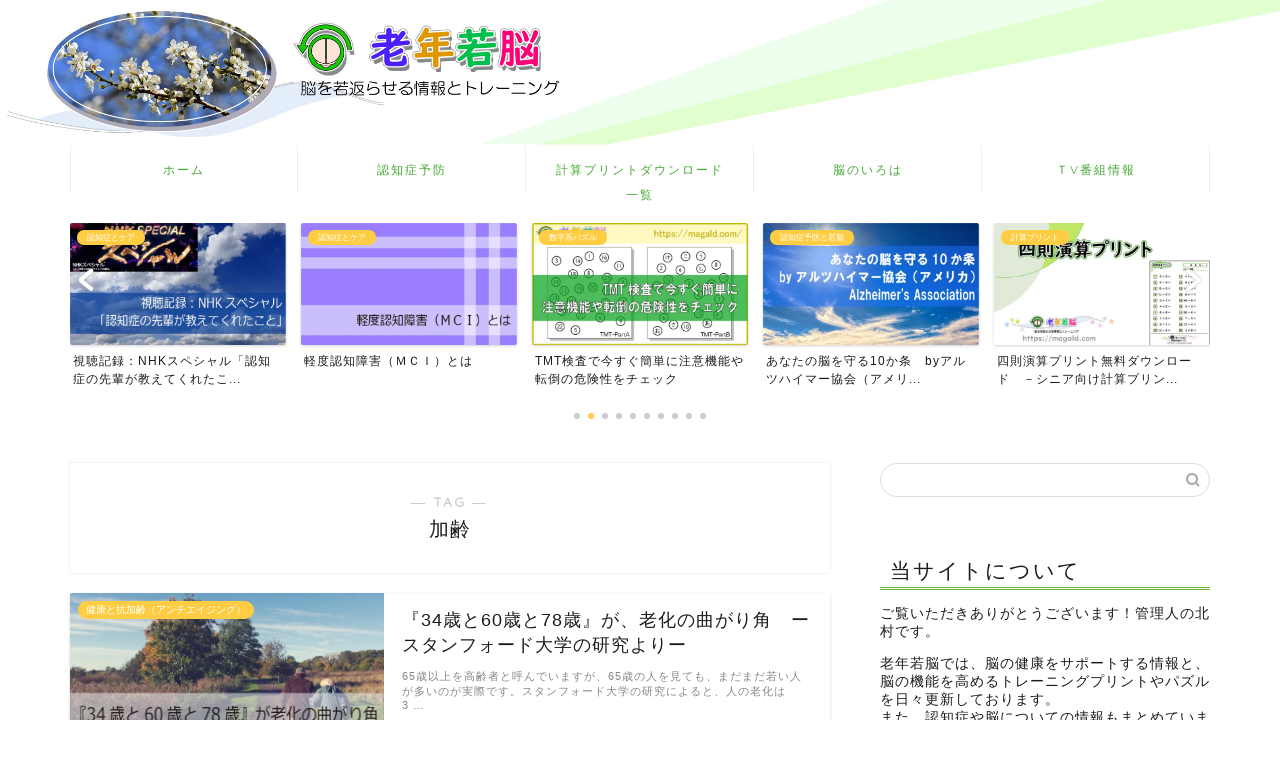

--- FILE ---
content_type: text/html; charset=UTF-8
request_url: https://magald.com/tag/%E5%8A%A0%E9%BD%A2/
body_size: 16464
content:
<!DOCTYPE html>
<html lang="ja">
<head prefix="og: http://ogp.me/ns# fb: http://ogp.me/ns/fb# article: http://ogp.me/ns/article#">
<meta charset="utf-8">
<meta http-equiv="X-UA-Compatible" content="IE=edge">
<meta name="viewport" content="width=device-width, initial-scale=1">
<!-- ここからOGP -->
<meta property="og:type" content="blog">
<meta property="og:title" content="加齢タグの記事一覧｜老年若脳　認知症予防と脳トレーニング情報">
<meta property="og:url" content="https://magald.com/tag/%e5%8a%a0%e9%bd%a2/">
<meta property="og:image" content="https://magald.com/wp/wp-content/themes/jin/img/noimg320.png">
<meta property="og:site_name" content="老年若脳　認知症予防と脳トレーニング情報">
<meta property="fb:admins" content="">
<meta name="twitter:card" content="summary">
<meta name="twitter:site" content="@ronenwakano">
<!-- ここまでOGP --> 

<link rel="shortcut icon" href="https://magald.com/wp/wp-content/themes/jin/favicon.ico">

<meta name='robots' content='index, follow, max-image-preview:large, max-snippet:-1, max-video-preview:-1' />

	<!-- This site is optimized with the Yoast SEO plugin v26.8 - https://yoast.com/product/yoast-seo-wordpress/ -->
	<title>加齢 アーカイブ - 老年若脳　認知症予防と脳トレーニング情報</title>
	<link rel="canonical" href="https://magald.com/tag/加齢/" />
	<meta property="og:locale" content="ja_JP" />
	<meta property="og:type" content="article" />
	<meta property="og:title" content="加齢 アーカイブ - 老年若脳　認知症予防と脳トレーニング情報" />
	<meta property="og:url" content="https://magald.com/tag/加齢/" />
	<meta property="og:site_name" content="老年若脳　認知症予防と脳トレーニング情報" />
	<meta name="twitter:card" content="summary_large_image" />
	<script type="application/ld+json" class="yoast-schema-graph">{"@context":"https://schema.org","@graph":[{"@type":"CollectionPage","@id":"https://magald.com/tag/%e5%8a%a0%e9%bd%a2/","url":"https://magald.com/tag/%e5%8a%a0%e9%bd%a2/","name":"加齢 アーカイブ - 老年若脳　認知症予防と脳トレーニング情報","isPartOf":{"@id":"https://magald.com/#website"},"primaryImageOfPage":{"@id":"https://magald.com/tag/%e5%8a%a0%e9%bd%a2/#primaryimage"},"image":{"@id":"https://magald.com/tag/%e5%8a%a0%e9%bd%a2/#primaryimage"},"thumbnailUrl":"https://i0.wp.com/magald.com/wp/wp-content/uploads/2021/11/kenkou0006-01.jpg?fit=761%2C429&ssl=1","breadcrumb":{"@id":"https://magald.com/tag/%e5%8a%a0%e9%bd%a2/#breadcrumb"},"inLanguage":"ja"},{"@type":"ImageObject","inLanguage":"ja","@id":"https://magald.com/tag/%e5%8a%a0%e9%bd%a2/#primaryimage","url":"https://i0.wp.com/magald.com/wp/wp-content/uploads/2021/11/kenkou0006-01.jpg?fit=761%2C429&ssl=1","contentUrl":"https://i0.wp.com/magald.com/wp/wp-content/uploads/2021/11/kenkou0006-01.jpg?fit=761%2C429&ssl=1","width":761,"height":429},{"@type":"BreadcrumbList","@id":"https://magald.com/tag/%e5%8a%a0%e9%bd%a2/#breadcrumb","itemListElement":[{"@type":"ListItem","position":1,"name":"ホーム","item":"https://magald.com/"},{"@type":"ListItem","position":2,"name":"加齢"}]},{"@type":"WebSite","@id":"https://magald.com/#website","url":"https://magald.com/","name":"老年若脳　認知症と脳トレーニング情報","description":"認知症予防と改善、介護情報や脳の健康に","potentialAction":[{"@type":"SearchAction","target":{"@type":"EntryPoint","urlTemplate":"https://magald.com/?s={search_term_string}"},"query-input":{"@type":"PropertyValueSpecification","valueRequired":true,"valueName":"search_term_string"}}],"inLanguage":"ja"}]}</script>
	<!-- / Yoast SEO plugin. -->


<link rel='dns-prefetch' href='//ajax.googleapis.com' />
<link rel='dns-prefetch' href='//cdnjs.cloudflare.com' />
<link rel='dns-prefetch' href='//use.fontawesome.com' />
<link rel='dns-prefetch' href='//stats.wp.com' />
<link rel='dns-prefetch' href='//www.googletagmanager.com' />
<link rel='dns-prefetch' href='//pagead2.googlesyndication.com' />
<link rel='preconnect' href='//i0.wp.com' />
<link rel='preconnect' href='//c0.wp.com' />
<link rel="alternate" type="application/rss+xml" title="老年若脳　認知症予防と脳トレーニング情報 &raquo; フィード" href="https://magald.com/feed/" />
<link rel="alternate" type="application/rss+xml" title="老年若脳　認知症予防と脳トレーニング情報 &raquo; コメントフィード" href="https://magald.com/comments/feed/" />
<link rel="alternate" type="application/rss+xml" title="老年若脳　認知症予防と脳トレーニング情報 &raquo; 加齢 タグのフィード" href="https://magald.com/tag/%e5%8a%a0%e9%bd%a2/feed/" />
		<!-- This site uses the Google Analytics by MonsterInsights plugin v8.0.0 - Using Analytics tracking - https://www.monsterinsights.com/ -->
		<!-- Note: MonsterInsights is not currently configured on this site. The site owner needs to authenticate with Google Analytics in the MonsterInsights settings panel. -->
					<!-- No UA code set -->
				<!-- / Google Analytics by MonsterInsights -->
		<style id='wp-img-auto-sizes-contain-inline-css' type='text/css'>
img:is([sizes=auto i],[sizes^="auto," i]){contain-intrinsic-size:3000px 1500px}
/*# sourceURL=wp-img-auto-sizes-contain-inline-css */
</style>
<link rel='stylesheet' id='rtoc_style-css' href='https://magald.com/wp/wp-content/plugins/rich-table-of-content/css/rtoc_style.css?ver=6.9' type='text/css' media='all' />
<style id='wp-emoji-styles-inline-css' type='text/css'>

	img.wp-smiley, img.emoji {
		display: inline !important;
		border: none !important;
		box-shadow: none !important;
		height: 1em !important;
		width: 1em !important;
		margin: 0 0.07em !important;
		vertical-align: -0.1em !important;
		background: none !important;
		padding: 0 !important;
	}
/*# sourceURL=wp-emoji-styles-inline-css */
</style>
<style id='wp-block-library-inline-css' type='text/css'>
:root{--wp-block-synced-color:#7a00df;--wp-block-synced-color--rgb:122,0,223;--wp-bound-block-color:var(--wp-block-synced-color);--wp-editor-canvas-background:#ddd;--wp-admin-theme-color:#007cba;--wp-admin-theme-color--rgb:0,124,186;--wp-admin-theme-color-darker-10:#006ba1;--wp-admin-theme-color-darker-10--rgb:0,107,160.5;--wp-admin-theme-color-darker-20:#005a87;--wp-admin-theme-color-darker-20--rgb:0,90,135;--wp-admin-border-width-focus:2px}@media (min-resolution:192dpi){:root{--wp-admin-border-width-focus:1.5px}}.wp-element-button{cursor:pointer}:root .has-very-light-gray-background-color{background-color:#eee}:root .has-very-dark-gray-background-color{background-color:#313131}:root .has-very-light-gray-color{color:#eee}:root .has-very-dark-gray-color{color:#313131}:root .has-vivid-green-cyan-to-vivid-cyan-blue-gradient-background{background:linear-gradient(135deg,#00d084,#0693e3)}:root .has-purple-crush-gradient-background{background:linear-gradient(135deg,#34e2e4,#4721fb 50%,#ab1dfe)}:root .has-hazy-dawn-gradient-background{background:linear-gradient(135deg,#faaca8,#dad0ec)}:root .has-subdued-olive-gradient-background{background:linear-gradient(135deg,#fafae1,#67a671)}:root .has-atomic-cream-gradient-background{background:linear-gradient(135deg,#fdd79a,#004a59)}:root .has-nightshade-gradient-background{background:linear-gradient(135deg,#330968,#31cdcf)}:root .has-midnight-gradient-background{background:linear-gradient(135deg,#020381,#2874fc)}:root{--wp--preset--font-size--normal:16px;--wp--preset--font-size--huge:42px}.has-regular-font-size{font-size:1em}.has-larger-font-size{font-size:2.625em}.has-normal-font-size{font-size:var(--wp--preset--font-size--normal)}.has-huge-font-size{font-size:var(--wp--preset--font-size--huge)}.has-text-align-center{text-align:center}.has-text-align-left{text-align:left}.has-text-align-right{text-align:right}.has-fit-text{white-space:nowrap!important}#end-resizable-editor-section{display:none}.aligncenter{clear:both}.items-justified-left{justify-content:flex-start}.items-justified-center{justify-content:center}.items-justified-right{justify-content:flex-end}.items-justified-space-between{justify-content:space-between}.screen-reader-text{border:0;clip-path:inset(50%);height:1px;margin:-1px;overflow:hidden;padding:0;position:absolute;width:1px;word-wrap:normal!important}.screen-reader-text:focus{background-color:#ddd;clip-path:none;color:#444;display:block;font-size:1em;height:auto;left:5px;line-height:normal;padding:15px 23px 14px;text-decoration:none;top:5px;width:auto;z-index:100000}html :where(.has-border-color){border-style:solid}html :where([style*=border-top-color]){border-top-style:solid}html :where([style*=border-right-color]){border-right-style:solid}html :where([style*=border-bottom-color]){border-bottom-style:solid}html :where([style*=border-left-color]){border-left-style:solid}html :where([style*=border-width]){border-style:solid}html :where([style*=border-top-width]){border-top-style:solid}html :where([style*=border-right-width]){border-right-style:solid}html :where([style*=border-bottom-width]){border-bottom-style:solid}html :where([style*=border-left-width]){border-left-style:solid}html :where(img[class*=wp-image-]){height:auto;max-width:100%}:where(figure){margin:0 0 1em}html :where(.is-position-sticky){--wp-admin--admin-bar--position-offset:var(--wp-admin--admin-bar--height,0px)}@media screen and (max-width:600px){html :where(.is-position-sticky){--wp-admin--admin-bar--position-offset:0px}}

/*# sourceURL=wp-block-library-inline-css */
</style><style id='global-styles-inline-css' type='text/css'>
:root{--wp--preset--aspect-ratio--square: 1;--wp--preset--aspect-ratio--4-3: 4/3;--wp--preset--aspect-ratio--3-4: 3/4;--wp--preset--aspect-ratio--3-2: 3/2;--wp--preset--aspect-ratio--2-3: 2/3;--wp--preset--aspect-ratio--16-9: 16/9;--wp--preset--aspect-ratio--9-16: 9/16;--wp--preset--color--black: #000000;--wp--preset--color--cyan-bluish-gray: #abb8c3;--wp--preset--color--white: #ffffff;--wp--preset--color--pale-pink: #f78da7;--wp--preset--color--vivid-red: #cf2e2e;--wp--preset--color--luminous-vivid-orange: #ff6900;--wp--preset--color--luminous-vivid-amber: #fcb900;--wp--preset--color--light-green-cyan: #7bdcb5;--wp--preset--color--vivid-green-cyan: #00d084;--wp--preset--color--pale-cyan-blue: #8ed1fc;--wp--preset--color--vivid-cyan-blue: #0693e3;--wp--preset--color--vivid-purple: #9b51e0;--wp--preset--gradient--vivid-cyan-blue-to-vivid-purple: linear-gradient(135deg,rgb(6,147,227) 0%,rgb(155,81,224) 100%);--wp--preset--gradient--light-green-cyan-to-vivid-green-cyan: linear-gradient(135deg,rgb(122,220,180) 0%,rgb(0,208,130) 100%);--wp--preset--gradient--luminous-vivid-amber-to-luminous-vivid-orange: linear-gradient(135deg,rgb(252,185,0) 0%,rgb(255,105,0) 100%);--wp--preset--gradient--luminous-vivid-orange-to-vivid-red: linear-gradient(135deg,rgb(255,105,0) 0%,rgb(207,46,46) 100%);--wp--preset--gradient--very-light-gray-to-cyan-bluish-gray: linear-gradient(135deg,rgb(238,238,238) 0%,rgb(169,184,195) 100%);--wp--preset--gradient--cool-to-warm-spectrum: linear-gradient(135deg,rgb(74,234,220) 0%,rgb(151,120,209) 20%,rgb(207,42,186) 40%,rgb(238,44,130) 60%,rgb(251,105,98) 80%,rgb(254,248,76) 100%);--wp--preset--gradient--blush-light-purple: linear-gradient(135deg,rgb(255,206,236) 0%,rgb(152,150,240) 100%);--wp--preset--gradient--blush-bordeaux: linear-gradient(135deg,rgb(254,205,165) 0%,rgb(254,45,45) 50%,rgb(107,0,62) 100%);--wp--preset--gradient--luminous-dusk: linear-gradient(135deg,rgb(255,203,112) 0%,rgb(199,81,192) 50%,rgb(65,88,208) 100%);--wp--preset--gradient--pale-ocean: linear-gradient(135deg,rgb(255,245,203) 0%,rgb(182,227,212) 50%,rgb(51,167,181) 100%);--wp--preset--gradient--electric-grass: linear-gradient(135deg,rgb(202,248,128) 0%,rgb(113,206,126) 100%);--wp--preset--gradient--midnight: linear-gradient(135deg,rgb(2,3,129) 0%,rgb(40,116,252) 100%);--wp--preset--font-size--small: 13px;--wp--preset--font-size--medium: 20px;--wp--preset--font-size--large: 36px;--wp--preset--font-size--x-large: 42px;--wp--preset--spacing--20: 0.44rem;--wp--preset--spacing--30: 0.67rem;--wp--preset--spacing--40: 1rem;--wp--preset--spacing--50: 1.5rem;--wp--preset--spacing--60: 2.25rem;--wp--preset--spacing--70: 3.38rem;--wp--preset--spacing--80: 5.06rem;--wp--preset--shadow--natural: 6px 6px 9px rgba(0, 0, 0, 0.2);--wp--preset--shadow--deep: 12px 12px 50px rgba(0, 0, 0, 0.4);--wp--preset--shadow--sharp: 6px 6px 0px rgba(0, 0, 0, 0.2);--wp--preset--shadow--outlined: 6px 6px 0px -3px rgb(255, 255, 255), 6px 6px rgb(0, 0, 0);--wp--preset--shadow--crisp: 6px 6px 0px rgb(0, 0, 0);}:where(.is-layout-flex){gap: 0.5em;}:where(.is-layout-grid){gap: 0.5em;}body .is-layout-flex{display: flex;}.is-layout-flex{flex-wrap: wrap;align-items: center;}.is-layout-flex > :is(*, div){margin: 0;}body .is-layout-grid{display: grid;}.is-layout-grid > :is(*, div){margin: 0;}:where(.wp-block-columns.is-layout-flex){gap: 2em;}:where(.wp-block-columns.is-layout-grid){gap: 2em;}:where(.wp-block-post-template.is-layout-flex){gap: 1.25em;}:where(.wp-block-post-template.is-layout-grid){gap: 1.25em;}.has-black-color{color: var(--wp--preset--color--black) !important;}.has-cyan-bluish-gray-color{color: var(--wp--preset--color--cyan-bluish-gray) !important;}.has-white-color{color: var(--wp--preset--color--white) !important;}.has-pale-pink-color{color: var(--wp--preset--color--pale-pink) !important;}.has-vivid-red-color{color: var(--wp--preset--color--vivid-red) !important;}.has-luminous-vivid-orange-color{color: var(--wp--preset--color--luminous-vivid-orange) !important;}.has-luminous-vivid-amber-color{color: var(--wp--preset--color--luminous-vivid-amber) !important;}.has-light-green-cyan-color{color: var(--wp--preset--color--light-green-cyan) !important;}.has-vivid-green-cyan-color{color: var(--wp--preset--color--vivid-green-cyan) !important;}.has-pale-cyan-blue-color{color: var(--wp--preset--color--pale-cyan-blue) !important;}.has-vivid-cyan-blue-color{color: var(--wp--preset--color--vivid-cyan-blue) !important;}.has-vivid-purple-color{color: var(--wp--preset--color--vivid-purple) !important;}.has-black-background-color{background-color: var(--wp--preset--color--black) !important;}.has-cyan-bluish-gray-background-color{background-color: var(--wp--preset--color--cyan-bluish-gray) !important;}.has-white-background-color{background-color: var(--wp--preset--color--white) !important;}.has-pale-pink-background-color{background-color: var(--wp--preset--color--pale-pink) !important;}.has-vivid-red-background-color{background-color: var(--wp--preset--color--vivid-red) !important;}.has-luminous-vivid-orange-background-color{background-color: var(--wp--preset--color--luminous-vivid-orange) !important;}.has-luminous-vivid-amber-background-color{background-color: var(--wp--preset--color--luminous-vivid-amber) !important;}.has-light-green-cyan-background-color{background-color: var(--wp--preset--color--light-green-cyan) !important;}.has-vivid-green-cyan-background-color{background-color: var(--wp--preset--color--vivid-green-cyan) !important;}.has-pale-cyan-blue-background-color{background-color: var(--wp--preset--color--pale-cyan-blue) !important;}.has-vivid-cyan-blue-background-color{background-color: var(--wp--preset--color--vivid-cyan-blue) !important;}.has-vivid-purple-background-color{background-color: var(--wp--preset--color--vivid-purple) !important;}.has-black-border-color{border-color: var(--wp--preset--color--black) !important;}.has-cyan-bluish-gray-border-color{border-color: var(--wp--preset--color--cyan-bluish-gray) !important;}.has-white-border-color{border-color: var(--wp--preset--color--white) !important;}.has-pale-pink-border-color{border-color: var(--wp--preset--color--pale-pink) !important;}.has-vivid-red-border-color{border-color: var(--wp--preset--color--vivid-red) !important;}.has-luminous-vivid-orange-border-color{border-color: var(--wp--preset--color--luminous-vivid-orange) !important;}.has-luminous-vivid-amber-border-color{border-color: var(--wp--preset--color--luminous-vivid-amber) !important;}.has-light-green-cyan-border-color{border-color: var(--wp--preset--color--light-green-cyan) !important;}.has-vivid-green-cyan-border-color{border-color: var(--wp--preset--color--vivid-green-cyan) !important;}.has-pale-cyan-blue-border-color{border-color: var(--wp--preset--color--pale-cyan-blue) !important;}.has-vivid-cyan-blue-border-color{border-color: var(--wp--preset--color--vivid-cyan-blue) !important;}.has-vivid-purple-border-color{border-color: var(--wp--preset--color--vivid-purple) !important;}.has-vivid-cyan-blue-to-vivid-purple-gradient-background{background: var(--wp--preset--gradient--vivid-cyan-blue-to-vivid-purple) !important;}.has-light-green-cyan-to-vivid-green-cyan-gradient-background{background: var(--wp--preset--gradient--light-green-cyan-to-vivid-green-cyan) !important;}.has-luminous-vivid-amber-to-luminous-vivid-orange-gradient-background{background: var(--wp--preset--gradient--luminous-vivid-amber-to-luminous-vivid-orange) !important;}.has-luminous-vivid-orange-to-vivid-red-gradient-background{background: var(--wp--preset--gradient--luminous-vivid-orange-to-vivid-red) !important;}.has-very-light-gray-to-cyan-bluish-gray-gradient-background{background: var(--wp--preset--gradient--very-light-gray-to-cyan-bluish-gray) !important;}.has-cool-to-warm-spectrum-gradient-background{background: var(--wp--preset--gradient--cool-to-warm-spectrum) !important;}.has-blush-light-purple-gradient-background{background: var(--wp--preset--gradient--blush-light-purple) !important;}.has-blush-bordeaux-gradient-background{background: var(--wp--preset--gradient--blush-bordeaux) !important;}.has-luminous-dusk-gradient-background{background: var(--wp--preset--gradient--luminous-dusk) !important;}.has-pale-ocean-gradient-background{background: var(--wp--preset--gradient--pale-ocean) !important;}.has-electric-grass-gradient-background{background: var(--wp--preset--gradient--electric-grass) !important;}.has-midnight-gradient-background{background: var(--wp--preset--gradient--midnight) !important;}.has-small-font-size{font-size: var(--wp--preset--font-size--small) !important;}.has-medium-font-size{font-size: var(--wp--preset--font-size--medium) !important;}.has-large-font-size{font-size: var(--wp--preset--font-size--large) !important;}.has-x-large-font-size{font-size: var(--wp--preset--font-size--x-large) !important;}
/*# sourceURL=global-styles-inline-css */
</style>

<style id='classic-theme-styles-inline-css' type='text/css'>
/*! This file is auto-generated */
.wp-block-button__link{color:#fff;background-color:#32373c;border-radius:9999px;box-shadow:none;text-decoration:none;padding:calc(.667em + 2px) calc(1.333em + 2px);font-size:1.125em}.wp-block-file__button{background:#32373c;color:#fff;text-decoration:none}
/*# sourceURL=/wp-includes/css/classic-themes.min.css */
</style>
<link rel='stylesheet' id='liquid-block-speech-css' href='https://magald.com/wp/wp-content/plugins/liquid-speech-balloon/css/block.css?ver=6.9' type='text/css' media='all' />
<link rel='stylesheet' id='parent-style-css' href='https://magald.com/wp/wp-content/themes/jin/style.css?ver=6.9' type='text/css' media='all' />
<link rel='stylesheet' id='theme-style-css' href='https://magald.com/wp/wp-content/themes/jin-child/style.css?ver=6.9' type='text/css' media='all' />
<link rel='stylesheet' id='fontawesome-style-css' href='https://use.fontawesome.com/releases/v5.6.3/css/all.css?ver=6.9' type='text/css' media='all' />
<link rel='stylesheet' id='swiper-style-css' href='https://cdnjs.cloudflare.com/ajax/libs/Swiper/4.0.7/css/swiper.min.css?ver=6.9' type='text/css' media='all' />
<link rel="https://api.w.org/" href="https://magald.com/wp-json/" /><link rel="alternate" title="JSON" type="application/json" href="https://magald.com/wp-json/wp/v2/tags/106" /><meta name="generator" content="Site Kit by Google 1.171.0" /><style type="text/css">.liquid-speech-balloon-01 .liquid-speech-balloon-avatar { background-image: url("https://magald.com/wp/img/lsb-icon/lsb-icon-1.png"); } .liquid-speech-balloon-02 .liquid-speech-balloon-avatar { background-image: url("https://magald.com/wp/img/lsb-icon/lsb-icon-2.png"); } .liquid-speech-balloon-03 .liquid-speech-balloon-avatar { background-image: url("https://magald.com/wp/img/lsb-icon/lsb-icon-3.png"); } .liquid-speech-balloon-04 .liquid-speech-balloon-avatar { background-image: url("https://magald.com/wp/img/lsb-icon/lsb-icon-4.png"); } .liquid-speech-balloon-05 .liquid-speech-balloon-avatar { background-image: url("https://magald.com/wp/img/lsb-icon/lsb-icon-5.png"); } .liquid-speech-balloon-01 .liquid-speech-balloon-avatar::after { content: "カワラヒワ"; } .liquid-speech-balloon-02 .liquid-speech-balloon-avatar::after { content: "ドバト"; } .liquid-speech-balloon-03 .liquid-speech-balloon-avatar::after { content: "カワセミ"; } .liquid-speech-balloon-04 .liquid-speech-balloon-avatar::after { content: "ハシボソカラス"; } .liquid-speech-balloon-05 .liquid-speech-balloon-avatar::after { content: "キビタキ"; } </style>
	<style>img#wpstats{display:none}</style>
			<style type="text/css">
		#wrapper{
							background-color: #ffffff;
				background-image: url();
					}
		.related-entry-headline-text span:before,
		#comment-title span:before,
		#reply-title span:before{
			background-color: #6db738;
			border-color: #6db738!important;
		}
		
		#breadcrumb:after,
		#page-top a{	
			background-color: #3b4675;
		}
				footer{
			background-color: #3b4675;
		}
		.footer-inner a,
		#copyright,
		#copyright-center{
			border-color: #ffffff!important;
			color: #ffffff!important;
		}
		#footer-widget-area
		{
			border-color: #ffffff!important;
		}
				.page-top-footer a{
			color: #3b4675!important;
		}
				#breadcrumb ul li,
		#breadcrumb ul li a{
			color: #3b4675!important;
		}
		
		body,
		a,
		a:link,
		a:visited,
		.my-profile,
		.widgettitle,
		.tabBtn-mag label{
			color: #1c1c1c;
		}
		a:hover{
			color: #7031f7;
		}
						.widget_nav_menu ul > li > a:before,
		.widget_categories ul > li > a:before,
		.widget_pages ul > li > a:before,
		.widget_recent_entries ul > li > a:before,
		.widget_archive ul > li > a:before,
		.widget_archive form:after,
		.widget_categories form:after,
		.widget_nav_menu ul > li > ul.sub-menu > li > a:before,
		.widget_categories ul > li > .children > li > a:before,
		.widget_pages ul > li > .children > li > a:before,
		.widget_nav_menu ul > li > ul.sub-menu > li > ul.sub-menu li > a:before,
		.widget_categories ul > li > .children > li > .children li > a:before,
		.widget_pages ul > li > .children > li > .children li > a:before{
			color: #6db738;
		}
		.widget_nav_menu ul .sub-menu .sub-menu li a:before{
			background-color: #1c1c1c!important;
		}
		footer .footer-widget,
		footer .footer-widget a,
		footer .footer-widget ul li,
		.footer-widget.widget_nav_menu ul > li > a:before,
		.footer-widget.widget_categories ul > li > a:before,
		.footer-widget.widget_recent_entries ul > li > a:before,
		.footer-widget.widget_pages ul > li > a:before,
		.footer-widget.widget_archive ul > li > a:before,
		footer .widget_tag_cloud .tagcloud a:before{
			color: #ffffff!important;
			border-color: #ffffff!important;
		}
		footer .footer-widget .widgettitle{
			color: #ffffff!important;
			border-color: #ffcd44!important;
		}
		footer .widget_nav_menu ul .children .children li a:before,
		footer .widget_categories ul .children .children li a:before,
		footer .widget_nav_menu ul .sub-menu .sub-menu li a:before{
			background-color: #ffffff!important;
		}
		#drawernav a:hover,
		.post-list-title,
		#prev-next p,
		#toc_container .toc_list li a{
			color: #1c1c1c!important;
		}
		
		#header-box{
			background-color: #448970;
		}
						@media (min-width: 768px) {
		#header-box .header-box10-bg:before,
		#header-box .header-box11-bg:before{
			border-radius: 2px;
		}
		}
										@media (min-width: 768px) {
			.top-image-meta{
				margin-top: calc(0px - 30px);
			}
		}
		@media (min-width: 1200px) {
			.top-image-meta{
				margin-top: calc(0px);
			}
		}
				.pickup-contents:before{
			background-color: #448970!important;
		}
		
		.main-image-text{
			color: #555555;
		}
		.main-image-text-sub{
			color: #555555;
		}
		
				@media (min-width: 481px) {
			#site-info{
				padding-top: 15px!important;
				padding-bottom: 15px!important;
			}
		}
		
		#site-info span a{
			color: #1e73be!important;
		}
		
				#headmenu .headsns .line a svg{
			fill: #f4f4f4!important;
		}
		#headmenu .headsns a,
		#headmenu{
			color: #f4f4f4!important;
			border-color:#f4f4f4!important;
		}
						.profile-follow .line-sns a svg{
			fill: #6db738!important;
		}
		.profile-follow .line-sns a:hover svg{
			fill: #ffcd44!important;
		}
		.profile-follow a{
			color: #6db738!important;
			border-color:#6db738!important;
		}
		.profile-follow a:hover,
		#headmenu .headsns a:hover{
			color:#ffcd44!important;
			border-color:#ffcd44!important;
		}
				.search-box:hover{
			color:#ffcd44!important;
			border-color:#ffcd44!important;
		}
				#header #headmenu .headsns .line a:hover svg{
			fill:#ffcd44!important;
		}
		.cps-icon-bar,
		#navtoggle:checked + .sp-menu-open .cps-icon-bar{
			background-color: #1e73be;
		}
		#nav-container{
			background-color: #ffffff;
		}
		.menu-box .menu-item svg{
			fill:#45a834;
		}
		#drawernav ul.menu-box > li > a,
		#drawernav2 ul.menu-box > li > a,
		#drawernav3 ul.menu-box > li > a,
		#drawernav4 ul.menu-box > li > a,
		#drawernav5 ul.menu-box > li > a,
		#drawernav ul.menu-box > li.menu-item-has-children:after,
		#drawernav2 ul.menu-box > li.menu-item-has-children:after,
		#drawernav3 ul.menu-box > li.menu-item-has-children:after,
		#drawernav4 ul.menu-box > li.menu-item-has-children:after,
		#drawernav5 ul.menu-box > li.menu-item-has-children:after{
			color: #45a834!important;
		}
		#drawernav ul.menu-box li a,
		#drawernav2 ul.menu-box li a,
		#drawernav3 ul.menu-box li a,
		#drawernav4 ul.menu-box li a,
		#drawernav5 ul.menu-box li a{
			font-size: 12px!important;
		}
		#drawernav3 ul.menu-box > li{
			color: #1c1c1c!important;
		}
		#drawernav4 .menu-box > .menu-item > a:after,
		#drawernav3 .menu-box > .menu-item > a:after,
		#drawernav .menu-box > .menu-item > a:after{
			background-color: #45a834!important;
		}
		#drawernav2 .menu-box > .menu-item:hover,
		#drawernav5 .menu-box > .menu-item:hover{
			border-top-color: #6db738!important;
		}
				.cps-info-bar a{
			background-color: #ffcd44!important;
		}
				@media (min-width: 768px) {
			.post-list-mag .post-list-item:not(:nth-child(2n)){
				margin-right: 2.6%;
			}
		}
				@media (min-width: 768px) {
			#tab-1:checked ~ .tabBtn-mag li [for="tab-1"]:after,
			#tab-2:checked ~ .tabBtn-mag li [for="tab-2"]:after,
			#tab-3:checked ~ .tabBtn-mag li [for="tab-3"]:after,
			#tab-4:checked ~ .tabBtn-mag li [for="tab-4"]:after{
				border-top-color: #6db738!important;
			}
			.tabBtn-mag label{
				border-bottom-color: #6db738!important;
			}
		}
		#tab-1:checked ~ .tabBtn-mag li [for="tab-1"],
		#tab-2:checked ~ .tabBtn-mag li [for="tab-2"],
		#tab-3:checked ~ .tabBtn-mag li [for="tab-3"],
		#tab-4:checked ~ .tabBtn-mag li [for="tab-4"],
		#prev-next a.next:after,
		#prev-next a.prev:after,
		.more-cat-button a:hover span:before{
			background-color: #6db738!important;
		}
		

		.swiper-slide .post-list-cat,
		.post-list-mag .post-list-cat,
		.post-list-mag3col .post-list-cat,
		.post-list-mag-sp1col .post-list-cat,
		.swiper-pagination-bullet-active,
		.pickup-cat,
		.post-list .post-list-cat,
		#breadcrumb .bcHome a:hover span:before,
		.popular-item:nth-child(1) .pop-num,
		.popular-item:nth-child(2) .pop-num,
		.popular-item:nth-child(3) .pop-num{
			background-color: #ffcd44!important;
		}
		.sidebar-btn a,
		.profile-sns-menu{
			background-color: #ffcd44!important;
		}
		.sp-sns-menu a,
		.pickup-contents-box a:hover .pickup-title{
			border-color: #6db738!important;
			color: #6db738!important;
		}
				.pro-line svg{
			fill: #6db738!important;
		}
		.cps-post-cat a,
		.meta-cat,
		.popular-cat{
			background-color: #ffcd44!important;
			border-color: #ffcd44!important;
		}
		.tagicon,
		.tag-box a,
		#toc_container .toc_list > li,
		#toc_container .toc_title{
			color: #6db738!important;
		}
		.widget_tag_cloud a::before{
			color: #1c1c1c!important;
		}
		.tag-box a,
		#toc_container:before{
			border-color: #6db738!important;
		}
		.cps-post-cat a:hover{
			color: #7031f7!important;
		}
		.pagination li:not([class*="current"]) a:hover,
		.widget_tag_cloud a:hover{
			background-color: #6db738!important;
		}
		.pagination li:not([class*="current"]) a:hover{
			opacity: 0.5!important;
		}
		.pagination li.current a{
			background-color: #6db738!important;
			border-color: #6db738!important;
		}
		.nextpage a:hover span {
			color: #6db738!important;
			border-color: #6db738!important;
		}
		.cta-content:before{
			background-color: #6fbfca!important;
		}
		.cta-text,
		.info-title{
			color: #ffffff!important;
		}
		#footer-widget-area.footer_style1 .widgettitle{
			border-color: #ffcd44!important;
		}
		.sidebar_style1 .widgettitle,
		.sidebar_style5 .widgettitle{
			border-color: #6db738!important;
		}
		.sidebar_style2 .widgettitle,
		.sidebar_style4 .widgettitle,
		.sidebar_style6 .widgettitle,
		#home-bottom-widget .widgettitle,
		#home-top-widget .widgettitle,
		#post-bottom-widget .widgettitle,
		#post-top-widget .widgettitle{
			background-color: #6db738!important;
		}
		#home-bottom-widget .widget_search .search-box input[type="submit"],
		#home-top-widget .widget_search .search-box input[type="submit"],
		#post-bottom-widget .widget_search .search-box input[type="submit"],
		#post-top-widget .widget_search .search-box input[type="submit"]{
			background-color: #ffcd44!important;
		}
		
		.tn-logo-size{
			font-size: 160%!important;
		}
		@media (min-width: 481px) {
		.tn-logo-size img{
			width: calc(160%*0.5)!important;
		}
		}
		@media (min-width: 768px) {
		.tn-logo-size img{
			width: calc(160%*2.2)!important;
		}
		}
		@media (min-width: 1200px) {
		.tn-logo-size img{
			width: 160%!important;
		}
		}
		.sp-logo-size{
			font-size: 90%!important;
		}
		.sp-logo-size img{
			width: 90%!important;
		}
				.cps-post-main ul > li:before,
		.cps-post-main ol > li:before{
			background-color: #ffcd44!important;
		}
		.profile-card .profile-title{
			background-color: #6db738!important;
		}
		.profile-card{
			border-color: #6db738!important;
		}
		.cps-post-main a{
			color:#3c78bc;
		}
		.cps-post-main .marker{
			background: -webkit-linear-gradient( transparent 60%, #ffcedb 0% ) ;
			background: linear-gradient( transparent 60%, #ffcedb 0% ) ;
		}
		.cps-post-main .marker2{
			background: -webkit-linear-gradient( transparent 60%, #a9eaf2 0% ) ;
			background: linear-gradient( transparent 60%, #a9eaf2 0% ) ;
		}
		.cps-post-main .jic-sc{
			color:#e9546b;
		}
		
		
		.simple-box1{
			border-color:#ef9b9b!important;
		}
		.simple-box2{
			border-color:#f2bf7d!important;
		}
		.simple-box3{
			border-color:#b5e28a!important;
		}
		.simple-box4{
			border-color:#7badd8!important;
		}
		.simple-box4:before{
			background-color: #7badd8;
		}
		.simple-box5{
			border-color:#e896c7!important;
		}
		.simple-box5:before{
			background-color: #e896c7;
		}
		.simple-box6{
			background-color:#fffdef!important;
		}
		.simple-box7{
			border-color:#def1f9!important;
		}
		.simple-box7:before{
			background-color:#def1f9!important;
		}
		.simple-box8{
			border-color:#96ddc1!important;
		}
		.simple-box8:before{
			background-color:#96ddc1!important;
		}
		.simple-box9:before{
			background-color:#e1c0e8!important;
		}
				.simple-box9:after{
			border-color:#e1c0e8 #e1c0e8 #fff #fff!important;
		}
				
		.kaisetsu-box1:before,
		.kaisetsu-box1-title{
			background-color:#ffb49e!important;
		}
		.kaisetsu-box2{
			border-color:#89c2f4!important;
		}
		.kaisetsu-box2-title{
			background-color:#89c2f4!important;
		}
		.kaisetsu-box4{
			border-color:#ea91a9!important;
		}
		.kaisetsu-box4-title{
			background-color:#ea91a9!important;
		}
		.kaisetsu-box5:before{
			background-color:#57b3ba!important;
		}
		.kaisetsu-box5-title{
			background-color:#57b3ba!important;
		}
		
		.concept-box1{
			border-color:#85db8f!important;
		}
		.concept-box1:after{
			background-color:#85db8f!important;
		}
		.concept-box1:before{
			content:"ポイント"!important;
			color:#85db8f!important;
		}
		.concept-box2{
			border-color:#f7cf6a!important;
		}
		.concept-box2:after{
			background-color:#f7cf6a!important;
		}
		.concept-box2:before{
			content:"注意点"!important;
			color:#f7cf6a!important;
		}
		.concept-box3{
			border-color:#86cee8!important;
		}
		.concept-box3:after{
			background-color:#86cee8!important;
		}
		.concept-box3:before{
			content:"良い例"!important;
			color:#86cee8!important;
		}
		.concept-box4{
			border-color:#ed8989!important;
		}
		.concept-box4:after{
			background-color:#ed8989!important;
		}
		.concept-box4:before{
			content:"悪い例"!important;
			color:#ed8989!important;
		}
		.concept-box5{
			border-color:#9e9e9e!important;
		}
		.concept-box5:after{
			background-color:#9e9e9e!important;
		}
		.concept-box5:before{
			content:"参考"!important;
			color:#9e9e9e!important;
		}
		.concept-box6{
			border-color:#8eaced!important;
		}
		.concept-box6:after{
			background-color:#8eaced!important;
		}
		.concept-box6:before{
			content:"メモ"!important;
			color:#8eaced!important;
		}
		
		.innerlink-box1,
		.blog-card{
			border-color:#73bc9b!important;
		}
		.innerlink-box1-title{
			background-color:#73bc9b!important;
			border-color:#73bc9b!important;
		}
		.innerlink-box1:before,
		.blog-card-hl-box{
			background-color:#73bc9b!important;
		}
				
		.jin-ac-box01-title::after{
			color: #6db738;
		}
		
		.color-button01 a,
		.color-button01 a:hover,
		.color-button01:before{
			background-color: #008db7!important;
		}
		.top-image-btn-color a,
		.top-image-btn-color a:hover,
		.top-image-btn-color:before{
			background-color: #ffcd44!important;
		}
		.color-button02 a,
		.color-button02 a:hover,
		.color-button02:before{
			background-color: #d9333f!important;
		}
		
		.color-button01-big a,
		.color-button01-big a:hover,
		.color-button01-big:before{
			background-color: #3296d1!important;
		}
		.color-button01-big a,
		.color-button01-big:before{
			border-radius: 5px!important;
		}
		.color-button01-big a{
			padding-top: 20px!important;
			padding-bottom: 20px!important;
		}
		
		.color-button02-big a,
		.color-button02-big a:hover,
		.color-button02-big:before{
			background-color: #83d159!important;
		}
		.color-button02-big a,
		.color-button02-big:before{
			border-radius: 5px!important;
		}
		.color-button02-big a{
			padding-top: 20px!important;
			padding-bottom: 20px!important;
		}
				.color-button01-big{
			width: 75%!important;
		}
		.color-button02-big{
			width: 75%!important;
		}
				
		
					.top-image-btn-color:before,
			.color-button01:before,
			.color-button02:before,
			.color-button01-big:before,
			.color-button02-big:before{
				bottom: -1px;
				left: -1px;
				width: 100%;
				height: 100%;
				border-radius: 6px;
				box-shadow: 0px 1px 5px 0px rgba(0, 0, 0, 0.25);
				-webkit-transition: all .4s;
				transition: all .4s;
			}
			.top-image-btn-color a:hover,
			.color-button01 a:hover,
			.color-button02 a:hover,
			.color-button01-big a:hover,
			.color-button02-big a:hover{
				-webkit-transform: translateY(2px);
				transform: translateY(2px);
				-webkit-filter: brightness(0.95);
				 filter: brightness(0.95);
			}
			.top-image-btn-color:hover:before,
			.color-button01:hover:before,
			.color-button02:hover:before,
			.color-button01-big:hover:before,
			.color-button02-big:hover:before{
				-webkit-transform: translateY(2px);
				transform: translateY(2px);
				box-shadow: none!important;
			}
				
		.h2-style01 h2,
		.h2-style02 h2:before,
		.h2-style03 h2,
		.h2-style04 h2:before,
		.h2-style05 h2,
		.h2-style07 h2:before,
		.h2-style07 h2:after,
		.h3-style03 h3:before,
		.h3-style02 h3:before,
		.h3-style05 h3:before,
		.h3-style07 h3:before,
		.h2-style08 h2:after,
		.h2-style10 h2:before,
		.h2-style10 h2:after,
		.h3-style02 h3:after,
		.h4-style02 h4:before{
			background-color: #6db738!important;
		}
		.h3-style01 h3,
		.h3-style04 h3,
		.h3-style05 h3,
		.h3-style06 h3,
		.h4-style01 h4,
		.h2-style02 h2,
		.h2-style08 h2,
		.h2-style08 h2:before,
		.h2-style09 h2,
		.h4-style03 h4{
			border-color: #6db738!important;
		}
		.h2-style05 h2:before{
			border-top-color: #6db738!important;
		}
		.h2-style06 h2:before,
		.sidebar_style3 .widgettitle:after{
			background-image: linear-gradient(
				-45deg,
				transparent 25%,
				#6db738 25%,
				#6db738 50%,
				transparent 50%,
				transparent 75%,
				#6db738 75%,
				#6db738			);
		}
				.jin-h2-icons.h2-style02 h2 .jic:before,
		.jin-h2-icons.h2-style04 h2 .jic:before,
		.jin-h2-icons.h2-style06 h2 .jic:before,
		.jin-h2-icons.h2-style07 h2 .jic:before,
		.jin-h2-icons.h2-style08 h2 .jic:before,
		.jin-h2-icons.h2-style09 h2 .jic:before,
		.jin-h2-icons.h2-style10 h2 .jic:before,
		.jin-h3-icons.h3-style01 h3 .jic:before,
		.jin-h3-icons.h3-style02 h3 .jic:before,
		.jin-h3-icons.h3-style03 h3 .jic:before,
		.jin-h3-icons.h3-style04 h3 .jic:before,
		.jin-h3-icons.h3-style05 h3 .jic:before,
		.jin-h3-icons.h3-style06 h3 .jic:before,
		.jin-h3-icons.h3-style07 h3 .jic:before,
		.jin-h4-icons.h4-style01 h4 .jic:before,
		.jin-h4-icons.h4-style02 h4 .jic:before,
		.jin-h4-icons.h4-style03 h4 .jic:before,
		.jin-h4-icons.h4-style04 h4 .jic:before{
			color:#6db738;
		}
		
		@media all and (-ms-high-contrast:none){
			*::-ms-backdrop, .color-button01:before,
			.color-button02:before,
			.color-button01-big:before,
			.color-button02-big:before{
				background-color: #595857!important;
			}
		}
		
		.jin-lp-h2 h2,
		.jin-lp-h2 h2{
			background-color: transparent!important;
			border-color: transparent!important;
			color: #1c1c1c!important;
		}
		.jincolumn-h3style2{
			border-color:#6db738!important;
		}
		.jinlph2-style1 h2:first-letter{
			color:#6db738!important;
		}
		.jinlph2-style2 h2,
		.jinlph2-style3 h2{
			border-color:#6db738!important;
		}
		.jin-photo-title .jin-fusen1-down,
		.jin-photo-title .jin-fusen1-even,
		.jin-photo-title .jin-fusen1-up{
			border-left-color:#6db738;
		}
		.jin-photo-title .jin-fusen2,
		.jin-photo-title .jin-fusen3{
			background-color:#6db738;
		}
		.jin-photo-title .jin-fusen2:before,
		.jin-photo-title .jin-fusen3:before {
			border-top-color: #6db738;
		}
		.has-huge-font-size{
			font-size:42px!important;
		}
		.has-large-font-size{
			font-size:36px!important;
		}
		.has-medium-font-size{
			font-size:20px!important;
		}
		.has-normal-font-size{
			font-size:16px!important;
		}
		.has-small-font-size{
			font-size:13px!important;
		}
		
		
	</style>

<!-- Site Kit が追加した Google AdSense メタタグ -->
<meta name="google-adsense-platform-account" content="ca-host-pub-2644536267352236">
<meta name="google-adsense-platform-domain" content="sitekit.withgoogle.com">
<!-- Site Kit が追加した End Google AdSense メタタグ -->
<style type="text/css">.broken_link, a.broken_link {
	text-decoration: line-through;
}</style>
<!-- Google AdSense スニペット (Site Kit が追加) -->
<script type="text/javascript" async="async" src="https://pagead2.googlesyndication.com/pagead/js/adsbygoogle.js?client=ca-pub-4819094339932730&amp;host=ca-host-pub-2644536267352236" crossorigin="anonymous"></script>

<!-- (ここまで) Google AdSense スニペット (Site Kit が追加) -->
	<style type="text/css">
		/*<!-- rtoc -->*/
		.rtoc-mokuji-content {
			background-color: #ffffff;
		}

		.rtoc-mokuji-content.frame1 {
			border: 1px solid #79bd9a;
		}

		.rtoc-mokuji-content #rtoc-mokuji-title {
			color: #79bd9a;
		}

		.rtoc-mokuji-content .rtoc-mokuji li>a {
			color: #757575;
		}

		.rtoc-mokuji-content .mokuji_ul.level-1>.rtoc-item::before {
			background-color: #fcaa00 !important;
		}

		.rtoc-mokuji-content .mokuji_ul.level-2>.rtoc-item::before {
			background-color: #fcaa00 !important;
		}

		.rtoc-mokuji-content.frame2::before,
		.rtoc-mokuji-content.frame3,
		.rtoc-mokuji-content.frame4,
		.rtoc-mokuji-content.frame5 {
			border-color: #79bd9a;
		}

		.rtoc-mokuji-content.frame5::before,
		.rtoc-mokuji-content.frame5::after {
			background-color: #79bd9a;
		}

		.cls-1,
		.cls-2 {
			stroke: #79bd9a;
		}

		.rtoc-mokuji-content .decimal_ol.level-2>.rtoc-item::before,
		.rtoc-mokuji-content .mokuji_ol>.rtoc-item::before {
			color: #fcaa00;
		}

		.rtoc-mokuji-content .decimal_ol>.rtoc-item::after {
			background-color: #fcaa00;
		}

		.rtoc-mokuji-content .decimal_ol>.rtoc-item::before {
			color: #fcaa00;
		}

		/*addon6*/
		#rtoc-mokuji-wrapper.addon6 #rtoc-mokuji-title span .cls-1,
		#rtoc-mokuji-wrapper.addon6 #rtoc-mokuji-title span .cls-2 {
			stroke: #79bd9a !important;
		}

		#rtoc-mokuji-wrapper.addon6 .rtoc-mokuji.level-1>.rtoc-item {
			border-color: #fcaa00;
		}

		#rtoc-mokuji-wrapper.addon6 .rtoc-mokuji.level-1 .rtoc-mokuji.level-2 {
			border-color: #fcaa00		}

		/*addon7*/
		#rtoc-mokuji-wrapper.addon7 .rtoc-mokuji.level-1 .rtoc-chapter .rtoc-chapter-text {
			color: #fcaa00;
		}

		#rtoc-mokuji-wrapper.addon7 .rtoc-mokuji.level-1>.rtoc-item::before {
			background-color: #fcaa00 !important;
		}

		#rtoc-mokuji-wrapper.addon7 .rtoc-mokuji.level-1>.rtoc-item .rtoc-mokuji.level-2 {
			border-color: #fcaa00;
		}

		/*rtoc_return*/
		#rtoc_return a::before {
			background-image: url(https://magald.com/wp/wp-content/plugins/rich-table-of-content/include/../img/rtoc_return.png);
		}

		#rtoc_return a {
			background-color: #fcaa00 !important;
		}
	</style>
			<style type="text/css" id="wp-custom-css">
			
#home-top-widget a {
    color: #3c78bc;
}

		</style>
			
<!--カエレバCSS-->
<!--アプリーチCSS-->


</head>
<body class="archive tag tag-106 wp-theme-jin wp-child-theme-jin-child" id="nofont-style">
<div id="wrapper">

		
	<div id="scroll-content" class="animate">
	
		<!--ヘッダー-->

								

	

	
	<!--ヘッダー画像-->
										<div id="main-image" class="main-image animate">
				
										<img src="https://magald.com/wp/wp-content/uploads/2021/08/hed3-01-01.jpg" alt="" />
			
		<div class="top-image-meta">
											</div>
				
</div>							<!--ヘッダー画像-->


	<!--グローバルナビゲーション layout1-->
	
	<div id="nav-container" class="header-style9-animate animate">
		<div class="header-style6-box">
			<div id="drawernav5" class="ef">
				<nav class="fixed-content"><ul class="menu-box"><li class="menu-item menu-item-type-custom menu-item-object-custom menu-item-home menu-item-8"><a href="http://magald.com">ホーム</a></li>
<li class="menu-item menu-item-type-taxonomy menu-item-object-category menu-item-485"><a href="https://magald.com/category/dementia-top/dementia/">認知症予防</a></li>
<li class="menu-item menu-item-type-post_type menu-item-object-page menu-item-1581"><a href="https://magald.com/m-print/">計算プリントダウンロード一覧</a></li>
<li class="menu-item menu-item-type-taxonomy menu-item-object-category menu-item-487"><a href="https://magald.com/category/about-brain/">脳のいろは</a></li>
<li class="menu-item menu-item-type-taxonomy menu-item-object-category menu-item-488"><a href="https://magald.com/category/tv/">ＴV番組情報</a></li>
</ul></nav>			</div>

					</div>
	</div>
		<!--グローバルナビゲーション layout1-->
		
		<!--ヘッダー-->

		<div class="clearfix"></div>

			
													<div class="pickup-contents-box-post-type animate">
	<div class="swiper-container">
		<ul class="pickup-contents swiper-wrapper">
					<li class="swiper-slide">
								<a href="https://magald.com/dementia-top/dementia-care/392/" target="">
					<div class="pickup-image">
											<img src="https://i0.wp.com/magald.com/wp/wp-content/uploads/2021/08/ni0005-01.jpg?resize=640%2C360&ssl=1" alt="" width="216" height="121" />
																	<span class="cps-post-cat pickup-cat category-dementia-care" style="background-color:!important;" itemprop="keywords">認知症とケア</span>
											</div>
					<div class="pickup-title">認知症かどうかがわかる、たった１つの質問とは</div>
				</a>
							</li>
					<li class="swiper-slide">
								<a href="https://magald.com/tv/1018/" target="">
					<div class="pickup-image">
											<img src="https://i0.wp.com/magald.com/wp/wp-content/uploads/2021/10/tv008-01.jpg?resize=640%2C360&ssl=1" alt="" width="216" height="121" />
																	<span class="cps-post-cat pickup-cat category-dementia-care" style="background-color:!important;" itemprop="keywords">認知症とケア</span>
											</div>
					<div class="pickup-title">視聴記録：NHKスペシャル「認知症の先輩が教えてくれたこ...</div>
				</a>
							</li>
					<li class="swiper-slide">
								<a href="https://magald.com/dementia-top/dementia-care/344/" target="">
					<div class="pickup-image">
											<img src="https://i0.wp.com/magald.com/wp/wp-content/uploads/2021/10/nou024.jpg?resize=640%2C360&ssl=1" alt="" width="216" height="121" />
																	<span class="cps-post-cat pickup-cat category-dementia-care" style="background-color:!important;" itemprop="keywords">認知症とケア</span>
											</div>
					<div class="pickup-title">軽度認知障害（ＭＣＩ）とは</div>
				</a>
							</li>
					<li class="swiper-slide">
								<a href="https://magald.com/dementia-top/dementia/818/" target="">
					<div class="pickup-image">
											<img src="https://i0.wp.com/magald.com/wp/wp-content/uploads/2021/09/puzzle-tmt000.jpg?resize=640%2C360&ssl=1" alt="" width="216" height="121" />
																	<span class="cps-post-cat pickup-cat category-number" style="background-color:!important;" itemprop="keywords">数字系パズル</span>
											</div>
					<div class="pickup-title">TMT検査で今すぐ簡単に注意機能や転倒の危険性をチェック</div>
				</a>
							</li>
					<li class="swiper-slide">
								<a href="https://magald.com/dementia-top/dementia/91/" target="">
					<div class="pickup-image">
											<img src="https://i0.wp.com/magald.com/wp/wp-content/uploads/2021/08/ni0001-01.jpg?resize=640%2C360&ssl=1" alt="" width="216" height="121" />
																	<span class="cps-post-cat pickup-cat category-dementia" style="background-color:!important;" itemprop="keywords">認知症予防と若脳</span>
											</div>
					<div class="pickup-title">あなたの脳を守る10か条　byアルツハイマー協会（アメリ...</div>
				</a>
							</li>
					<li class="swiper-slide">
								<a href="https://magald.com/puzzle/print-calculation/300/" target="">
					<div class="pickup-image">
											<img src="https://i0.wp.com/magald.com/wp/wp-content/uploads/2021/08/%E3%82%A2%E3%82%A4%E3%82%AD%E3%83%A3%E3%83%83%E3%83%81%E5%9B%9B%E5%89%87%E6%BC%94%E7%AE%97%E7%94%A8.jpg?resize=640%2C360&ssl=1" alt="" width="216" height="121" />
																	<span class="cps-post-cat pickup-cat category-print-calculation" style="background-color:!important;" itemprop="keywords">計算プリント</span>
											</div>
					<div class="pickup-title">四則演算プリント無料ダウンロード　－シニア向け計算プリン...</div>
				</a>
							</li>
					<li class="swiper-slide">
								<a href="https://magald.com/puzzle/hyakuninissyu-print/226/" target="">
					<div class="pickup-image">
											<img src="https://i0.wp.com/magald.com/wp/wp-content/uploads/2021/08/hyaku-001-010.jpg?resize=640%2C360&ssl=1" alt="" width="216" height="121" />
																	<span class="cps-post-cat pickup-cat category-hyakuninissyu-print" style="background-color:!important;" itemprop="keywords">百人一首書き写しプリント</span>
											</div>
					<div class="pickup-title">小倉百人一首書き写しプリント　1番～10番</div>
				</a>
							</li>
					<li class="swiper-slide">
								<a href="https://magald.com/tv/1106/" target="">
					<div class="pickup-image">
											<img src="https://i0.wp.com/magald.com/wp/wp-content/uploads/2021/10/tv013-01.jpg?resize=640%2C360&ssl=1" alt="" width="216" height="121" />
																	<span class="cps-post-cat pickup-cat category-dementia-care" style="background-color:!important;" itemprop="keywords">認知症とケア</span>
											</div>
					<div class="pickup-title">視聴記録：きょうの健康『認知症になってもオレはオレ』蛭子...</div>
				</a>
							</li>
					<li class="swiper-slide">
								<a href="https://magald.com/tv/1080/" target="">
					<div class="pickup-image">
											<img src="https://i0.wp.com/magald.com/wp/wp-content/uploads/2021/10/tv011-01.jpg?resize=640%2C360&ssl=1" alt="" width="216" height="121" />
																	<span class="cps-post-cat pickup-cat category-dementia-care" style="background-color:!important;" itemprop="keywords">認知症とケア</span>
											</div>
					<div class="pickup-title">視聴記録：ザ・ノンフィクション『ボクと父ちゃんの記憶～家...</div>
				</a>
							</li>
					<li class="swiper-slide">
								<a href="https://magald.com/dementia-top/dementia/1541/" target="">
					<div class="pickup-image">
											<img src="https://i0.wp.com/magald.com/wp/wp-content/uploads/2022/04/yobou-014-01.jpg?resize=640%2C360&ssl=1" alt="" width="216" height="121" />
																	<span class="cps-post-cat pickup-cat category-dementia" style="background-color:!important;" itemprop="keywords">認知症予防と若脳</span>
											</div>
					<div class="pickup-title">WHOが公表した認知症と認知機能低下を予防する12項目と...</div>
				</a>
							</li>
				</ul>
		
		<div class="swiper-pagination"></div>
		<div class="swiper-button-prev"></div>
		<div class="swiper-button-next"></div>
	</div>
</div>
							
		
	<div id="contents">
		
		<!--メインコンテンツ-->
		<main id="main-contents" class="main-contents article_style1 animate" itemscope itemtype="https://schema.org/Blog">
			<section class="cps-post-box hentry">
				<header class="archive-post-header">
											<span class="archive-title-sub ef">― TAG ―</span>
						<h1 class="archive-title entry-title" itemprop="headline">加齢</h1>
										<div class="cps-post-meta vcard">
						<span class="writer fn" itemprop="author" itemscope itemtype="https://schema.org/Person"><span itemprop="name">rw</span></span>
					</div>
				</header>
			</section>

			<section class="entry-content archive-box">
				<div class="toppost-list-box-simple">

	<div class="post-list basicstyle">
				<article class="post-list-item" itemscope itemtype="https://schema.org/BlogPosting">
	<a class="post-list-link" rel="bookmark" href="https://magald.com/health-and-anti-aging/501/" itemprop='mainEntityOfPage'>
		<div class="post-list-inner">
			<div class="post-list-thumb" itemprop="image" itemscope itemtype="https://schema.org/ImageObject">
															<img src="https://i0.wp.com/magald.com/wp/wp-content/uploads/2021/11/kenkou0006-01.jpg?resize=640%2C360&amp;ssl=1" class="attachment-small_size size-small_size wp-post-image" alt="" width ="314" height ="176" decoding="async" fetchpriority="high" />						<meta itemprop="url" content="https://i0.wp.com/magald.com/wp/wp-content/uploads/2021/11/kenkou0006-01.jpg?resize=640%2C360&ssl=1">
						<meta itemprop="width" content="480">
						<meta itemprop="height" content="270">
																	<span class="post-list-cat category-health-and-anti-aging" style="background-color:!important;" itemprop="keywords">健康と抗加齢（アンチエイジング）</span>
							</div>
			<div class="post-list-meta vcard">
				<h2 class="post-list-title entry-title" itemprop="headline">『34歳と60歳と78歳』が、老化の曲がり角　ースタンフォード大学の研究よりー</h2>
								<span class="post-list-date date ef updated" itemprop="datePublished dateModified" datetime="2021-11-11" content="2021-11-11">2021年11月11日</span>
								<span class="writer fn" itemprop="author" itemscope itemtype="https://schema.org/Person"><span itemprop="name">rw</span></span>

				<div class="post-list-publisher" itemprop="publisher" itemscope itemtype="https://schema.org/Organization">
					<span itemprop="logo" itemscope itemtype="https://schema.org/ImageObject">
						<span itemprop="url"></span>
					</span>
					<span itemprop="name">老年若脳　認知症予防と脳トレーニング情報</span>
				</div>
									<span class="post-list-desc" itemprop="description">
65歳以上を高齢者と呼んでいますが、65歳の人を見ても、まだまだ若い人が多いのが実際です。スタンフォード大学の研究によると、人の老化は 3&nbsp;…</span>
							</div>
		</div>
	</a>
</article>		
		<section class="pager-top">
					</section>
	</div>

</div>			</section>
			
											</main>

		<!--サイドバー-->
<div id="sidebar" class="sideber sidebar_style5 animate" role="complementary" itemscope itemtype="https://schema.org/WPSideBar">
		
	<div id="search-2" class="widget widget_search"><form class="search-box" role="search" method="get" id="searchform" action="https://magald.com/">
	<input type="search" placeholder="" class="text search-text" value="" name="s" id="s">
	<input type="submit" id="searchsubmit" value="&#xe931;">
</form>
</div><div id="text-2" class="widget widget_text"><div class="widgettitle ef">当サイトについて</div>			<div class="textwidget"><p>ご覧いただきありがとうございます！管理人の北村です。</p>
<p>老年若脳では、脳の健康をサポートする情報と、脳の機能を高めるトレーニングプリントやパズルを日々更新しております。<br />
また、認知症や脳についての情報もまとめています。</p>
<p>⇒ <a href="https://magald.com/index2.html">リニューアル前のサイトへ</a></p>
</div>
		</div><div id="text-3" class="widget widget_text"><div class="widgettitle ef">書籍について</div>			<div class="textwidget"><p>15万部突破の『<a href="https://www.amazon.co.jp/%E8%AB%96%E7%90%86%E7%9A%84%E6%80%9D%E8%80%83%E5%8A%9B%E3%82%92%E9%8D%9B%E3%81%88%E3%82%8B33%E3%81%AE%E6%80%9D%E8%80%83%E5%AE%9F%E9%A8%93-%E5%8C%97%E6%9D%91-%E8%89%AF%E5%AD%90/dp/4801302092/ref=sr_1_1?ie=UTF8&amp;qid=1499122807&amp;sr=8-1&amp;keywords=%EF%BC%93%EF%BC%93%E3%81%AE%E6%80%9D%E8%80%83%E5%AE%9F%E9%A8%93" target="_blank" rel="noopener">論理的思考力を鍛える３３の思考実験</a>』の18回目の重版が決定しました。</p>
<p>[アマゾン「哲学及び仕事術・整理法」ランキングで１位獲得]<br />
是非ご覧ください(^^)</p>
</div>
		</div><div id="categories-2" class="widget widget_categories"><div class="widgettitle ef">カテゴリー</div>
			<ul>
					<li class="cat-item cat-item-49"><a href="https://magald.com/category/puzzle/">パズルとプリント</a>
<ul class='children'>
	<li class="cat-item cat-item-260"><a href="https://magald.com/category/puzzle/masterpiece/">名作なぞり書きプリント</a>
</li>
	<li class="cat-item cat-item-139"><a href="https://magald.com/category/puzzle/picture/">図形と絵のパズル</a>
	<ul class='children'>
	<li class="cat-item cat-item-227"><a href="https://magald.com/category/puzzle/picture/dice/">サイコロパズル</a>
</li>
	</ul>
</li>
	<li class="cat-item cat-item-132"><a href="https://magald.com/category/puzzle/number/">数字系パズル</a>
	<ul class='children'>
	<li class="cat-item cat-item-290"><a href="https://magald.com/category/puzzle/number/numberplace4/">ナンプレ４×４プリント</a>
</li>
	<li class="cat-item cat-item-295"><a href="https://magald.com/category/puzzle/number/%e3%83%a1%e3%82%a4%e3%82%af%e3%83%8a%e3%83%b3%e3%83%90%e3%83%bc/">メイクナンバー</a>
</li>
	<li class="cat-item cat-item-248"><a href="https://magald.com/category/puzzle/number/nou-numberplace/">脳内ナンプレ</a>
		<ul class='children'>
	<li class="cat-item cat-item-293"><a href="https://magald.com/category/puzzle/number/nou-numberplace/%ef%bc%93x%ef%bc%93%e3%80%80%e3%83%ac%e3%83%99%e3%83%ab%ef%bc%92/">３×３　レベル２</a>
</li>
		</ul>
</li>
	</ul>
</li>
	<li class="cat-item cat-item-50"><a href="https://magald.com/category/puzzle/chinese-characters-puzzle/">漢字パズル</a>
	<ul class='children'>
	<li class="cat-item cat-item-294"><a href="https://magald.com/category/puzzle/chinese-characters-puzzle/%e7%95%b0%e3%81%aa%e3%82%8b%e6%bc%a2%e5%ad%97%e6%8e%a2%e3%81%97%e3%83%91%e3%82%ba%e3%83%ab/">異なる漢字探しパズル</a>
</li>
	<li class="cat-item cat-item-240"><a href="https://magald.com/category/puzzle/chinese-characters-puzzle/read-kanzi/">難読漢字クイズ</a>
</li>
	</ul>
</li>
	<li class="cat-item cat-item-58"><a href="https://magald.com/category/puzzle/hyakuninissyu-print/">百人一首書き写しプリント</a>
</li>
	<li class="cat-item cat-item-175"><a href="https://magald.com/category/puzzle/trace-words/">言葉のなぞり書きプリント</a>
</li>
	<li class="cat-item cat-item-116"><a href="https://magald.com/category/puzzle/words-puzzles/">言葉パズル</a>
	<ul class='children'>
	<li class="cat-item cat-item-236"><a href="https://magald.com/category/puzzle/words-puzzles/words-recollection/">言葉の想起パズル</a>
</li>
	</ul>
</li>
	<li class="cat-item cat-item-65"><a href="https://magald.com/category/puzzle/print-calculation/">計算プリント</a>
</li>
</ul>
</li>
	<li class="cat-item cat-item-303"><a href="https://magald.com/category/care/">介護</a>
</li>
	<li class="cat-item cat-item-85"><a href="https://magald.com/category/health-and-anti-aging/">健康と抗加齢（アンチエイジング）</a>
</li>
	<li class="cat-item cat-item-1"><a href="https://magald.com/category/uncategorized/">未分類</a>
</li>
	<li class="cat-item cat-item-296"><a href="https://magald.com/category/%e7%b5%82%e6%b4%bb%e3%81%ab%e3%81%a4%e3%81%84%e3%81%a6/">終活について</a>
</li>
	<li class="cat-item cat-item-101"><a href="https://magald.com/category/old-age/">老後の備え</a>
</li>
	<li class="cat-item cat-item-3"><a href="https://magald.com/category/about-brain/">脳のいろは</a>
</li>
	<li class="cat-item cat-item-302"><a href="https://magald.com/category/dementia-top/">認知症</a>
<ul class='children'>
	<li class="cat-item cat-item-166"><a href="https://magald.com/category/dementia-top/dementia-care/">認知症とケア</a>
</li>
	<li class="cat-item cat-item-30"><a href="https://magald.com/category/dementia-top/dementia/">認知症予防と若脳</a>
</li>
</ul>
</li>
	<li class="cat-item cat-item-17"><a href="https://magald.com/category/tv/">ＴV番組情報</a>
</li>
			</ul>

			</div>
		<div id="recent-posts-2" class="widget widget_recent_entries">
		<div class="widgettitle ef">最近の投稿</div>
		<ul>
											<li>
					<a href="https://magald.com/old-age/2121/">高齢になると陥りやすい「お金を失い続ける落とし穴」とは</a>
									</li>
											<li>
					<a href="https://magald.com/dementia-top/2117/">共生社会の実現を推進するための認知症基本法を知ろう</a>
									</li>
											<li>
					<a href="https://magald.com/dementia-top/dementia/2105/">若者も注意！認知症の入口「アパシーシンドローム」を防ぐには</a>
									</li>
											<li>
					<a href="https://magald.com/dementia-top/dementia/2095/">認知症リスクは45％減らせる！14の危険因子とは？</a>
									</li>
											<li>
					<a href="https://magald.com/dementia-top/dementia/2089/">歯周病になると認知症に？　歯周病の防ぎかたとは</a>
									</li>
					</ul>

		</div><div id="nav_menu-2" class="widget widget_nav_menu"><div class="widgettitle ef">認知症関連リンク</div><div class="menu-%e8%aa%8d%e7%9f%a5%e7%97%87%e9%96%a2%e9%80%a3%e3%83%aa%e3%83%b3%e3%82%af-container"><ul id="menu-%e8%aa%8d%e7%9f%a5%e7%97%87%e9%96%a2%e9%80%a3%e3%83%aa%e3%83%b3%e3%82%af" class="menu"><li class="menu-item menu-item-type-post_type menu-item-object-page menu-item-481"><a href="https://magald.com/y-ninchisyo/">若年性認知症　コールセンター及び相談窓口一覧</a></li>
<li class="menu-item menu-item-type-custom menu-item-object-custom menu-item-482"><a href="https://www.gov-online.go.jp/useful/article/201308/1.html">家族や自分が認知症になったら（政府広報オンライン）</a></li>
</ul></div></div><div id="nav_menu-3" class="widget widget_nav_menu"><div class="widgettitle ef">姉妹サイトリンク</div><div class="menu-%e5%a7%89%e5%a6%b9%e3%82%b5%e3%82%a4%e3%83%88%e3%83%aa%e3%83%b3%e3%82%af-container"><ul id="menu-%e5%a7%89%e5%a6%b9%e3%82%b5%e3%82%a4%e3%83%88%e3%83%aa%e3%83%b3%e3%82%af" class="menu"><li class="menu-item menu-item-type-custom menu-item-object-custom menu-item-490"><a href="https://sereha.com/">シニアレク会館（プリントダウンロードサイト）</a></li>
<li class="menu-item menu-item-type-custom menu-item-object-custom menu-item-491"><a href="https://pqint.net/">クイズ直感力！（直感で解くパズルサイト）</a></li>
<li class="menu-item menu-item-type-custom menu-item-object-custom menu-item-492"><a href="https://iqno.net/">IQ脳.net（パズルサイト）</a></li>
<li class="menu-item menu-item-type-custom menu-item-object-custom menu-item-493"><a href="https://magald.com/index2.html">旧デザインの当サイト</a></li>
</ul></div></div>	
			</div>
	</div>
	<div class="clearfix"></div>
	<!--フッター-->
				<!-- breadcrumb -->
<div id="breadcrumb" class="footer_type1">
	<ul itemscope itemtype="https://schema.org/BreadcrumbList">
		
		<div class="page-top-footer"><a class="totop"><i class="jic jin-ifont-arrowtop"></i></a></div>
		
		<li itemprop="itemListElement" itemscope itemtype="https://schema.org/ListItem">
			<a href="https://magald.com/" itemid="https://magald.com/" itemscope itemtype="https://schema.org/Thing" itemprop="item">
				<i class="jic jin-ifont-home space-i" aria-hidden="true"></i><span itemprop="name">HOME</span>
			</a>
			<meta itemprop="position" content="1">
		</li>
		
		<li itemprop="itemListElement" itemscope itemtype="https://schema.org/ListItem"><i class="jic jin-ifont-arrow space" aria-hidden="true"></i><span itemprop="name">加齢</span><meta itemprop="position" content="2"></li>		
			</ul>
</div>
<!--breadcrumb-->				<footer role="contentinfo" itemscope itemtype="https://schema.org/WPFooter">
	
		<!--ここからフッターウィジェット-->
		
				
				
		
		<div class="clearfix"></div>
		
		<!--ここまでフッターウィジェット-->
	
					<div id="footer-box">
				<div class="footer-inner">
					<span id="privacy"><a href="https://magald.com/privacy/">プライバシーポリシー</a></span>
					<span id="law"><a href="https://magald.com/about/">サイトについて・免責事項</a></span>
					<span id="copyright" itemprop="copyrightHolder"><i class="jic jin-ifont-copyright" aria-hidden="true"></i>2021–2026&nbsp;&nbsp;老年若脳　認知症予防と脳トレーニング情報</span>
				</div>
			</div>
				<div class="clearfix"></div>
	</footer>
	
	
	
		
	</div><!--scroll-content-->

			
</div><!--wrapper-->

<script type="speculationrules">
{"prefetch":[{"source":"document","where":{"and":[{"href_matches":"/*"},{"not":{"href_matches":["/wp/wp-*.php","/wp/wp-admin/*","/wp/wp-content/uploads/*","/wp/wp-content/*","/wp/wp-content/plugins/*","/wp/wp-content/themes/jin-child/*","/wp/wp-content/themes/jin/*","/*\\?(.+)"]}},{"not":{"selector_matches":"a[rel~=\"nofollow\"]"}},{"not":{"selector_matches":".no-prefetch, .no-prefetch a"}}]},"eagerness":"conservative"}]}
</script>
<script type="text/javascript" src="https://ajax.googleapis.com/ajax/libs/jquery/1.12.4/jquery.min.js?ver=6.9" id="jquery-js"></script>
<script type="text/javascript" src="https://magald.com/wp/wp-content/themes/jin/js/common.js?ver=6.9" id="cps-common-js"></script>
<script type="text/javascript" src="https://magald.com/wp/wp-content/themes/jin/js/jin_h_icons.js?ver=6.9" id="jin-h-icons-js"></script>
<script type="text/javascript" src="https://cdnjs.cloudflare.com/ajax/libs/Swiper/4.0.7/js/swiper.min.js?ver=6.9" id="cps-swiper-js"></script>
<script type="text/javascript" src="https://use.fontawesome.com/releases/v5.6.3/js/all.js?ver=6.9" id="fontowesome5-js"></script>
<script type="text/javascript" id="jetpack-stats-js-before">
/* <![CDATA[ */
_stq = window._stq || [];
_stq.push([ "view", {"v":"ext","blog":"196950119","post":"0","tz":"9","srv":"magald.com","arch_tag":"%E5%8A%A0%E9%BD%A2","arch_results":"1","j":"1:15.4"} ]);
_stq.push([ "clickTrackerInit", "196950119", "0" ]);
//# sourceURL=jetpack-stats-js-before
/* ]]> */
</script>
<script type="text/javascript" src="https://stats.wp.com/e-202605.js" id="jetpack-stats-js" defer="defer" data-wp-strategy="defer"></script>
<script id="wp-emoji-settings" type="application/json">
{"baseUrl":"https://s.w.org/images/core/emoji/17.0.2/72x72/","ext":".png","svgUrl":"https://s.w.org/images/core/emoji/17.0.2/svg/","svgExt":".svg","source":{"concatemoji":"https://magald.com/wp/wp-includes/js/wp-emoji-release.min.js?ver=6.9"}}
</script>
<script type="module">
/* <![CDATA[ */
/*! This file is auto-generated */
const a=JSON.parse(document.getElementById("wp-emoji-settings").textContent),o=(window._wpemojiSettings=a,"wpEmojiSettingsSupports"),s=["flag","emoji"];function i(e){try{var t={supportTests:e,timestamp:(new Date).valueOf()};sessionStorage.setItem(o,JSON.stringify(t))}catch(e){}}function c(e,t,n){e.clearRect(0,0,e.canvas.width,e.canvas.height),e.fillText(t,0,0);t=new Uint32Array(e.getImageData(0,0,e.canvas.width,e.canvas.height).data);e.clearRect(0,0,e.canvas.width,e.canvas.height),e.fillText(n,0,0);const a=new Uint32Array(e.getImageData(0,0,e.canvas.width,e.canvas.height).data);return t.every((e,t)=>e===a[t])}function p(e,t){e.clearRect(0,0,e.canvas.width,e.canvas.height),e.fillText(t,0,0);var n=e.getImageData(16,16,1,1);for(let e=0;e<n.data.length;e++)if(0!==n.data[e])return!1;return!0}function u(e,t,n,a){switch(t){case"flag":return n(e,"\ud83c\udff3\ufe0f\u200d\u26a7\ufe0f","\ud83c\udff3\ufe0f\u200b\u26a7\ufe0f")?!1:!n(e,"\ud83c\udde8\ud83c\uddf6","\ud83c\udde8\u200b\ud83c\uddf6")&&!n(e,"\ud83c\udff4\udb40\udc67\udb40\udc62\udb40\udc65\udb40\udc6e\udb40\udc67\udb40\udc7f","\ud83c\udff4\u200b\udb40\udc67\u200b\udb40\udc62\u200b\udb40\udc65\u200b\udb40\udc6e\u200b\udb40\udc67\u200b\udb40\udc7f");case"emoji":return!a(e,"\ud83e\u1fac8")}return!1}function f(e,t,n,a){let r;const o=(r="undefined"!=typeof WorkerGlobalScope&&self instanceof WorkerGlobalScope?new OffscreenCanvas(300,150):document.createElement("canvas")).getContext("2d",{willReadFrequently:!0}),s=(o.textBaseline="top",o.font="600 32px Arial",{});return e.forEach(e=>{s[e]=t(o,e,n,a)}),s}function r(e){var t=document.createElement("script");t.src=e,t.defer=!0,document.head.appendChild(t)}a.supports={everything:!0,everythingExceptFlag:!0},new Promise(t=>{let n=function(){try{var e=JSON.parse(sessionStorage.getItem(o));if("object"==typeof e&&"number"==typeof e.timestamp&&(new Date).valueOf()<e.timestamp+604800&&"object"==typeof e.supportTests)return e.supportTests}catch(e){}return null}();if(!n){if("undefined"!=typeof Worker&&"undefined"!=typeof OffscreenCanvas&&"undefined"!=typeof URL&&URL.createObjectURL&&"undefined"!=typeof Blob)try{var e="postMessage("+f.toString()+"("+[JSON.stringify(s),u.toString(),c.toString(),p.toString()].join(",")+"));",a=new Blob([e],{type:"text/javascript"});const r=new Worker(URL.createObjectURL(a),{name:"wpTestEmojiSupports"});return void(r.onmessage=e=>{i(n=e.data),r.terminate(),t(n)})}catch(e){}i(n=f(s,u,c,p))}t(n)}).then(e=>{for(const n in e)a.supports[n]=e[n],a.supports.everything=a.supports.everything&&a.supports[n],"flag"!==n&&(a.supports.everythingExceptFlag=a.supports.everythingExceptFlag&&a.supports[n]);var t;a.supports.everythingExceptFlag=a.supports.everythingExceptFlag&&!a.supports.flag,a.supports.everything||((t=a.source||{}).concatemoji?r(t.concatemoji):t.wpemoji&&t.twemoji&&(r(t.twemoji),r(t.wpemoji)))});
//# sourceURL=https://magald.com/wp/wp-includes/js/wp-emoji-loader.min.js
/* ]]> */
</script>

<script>
	var mySwiper = new Swiper ('.swiper-container', {
		// Optional parameters
		loop: true,
		slidesPerView: 5,
		spaceBetween: 15,
		autoplay: {
			delay: 2700,
		},
		// If we need pagination
		pagination: {
			el: '.swiper-pagination',
		},

		// Navigation arrows
		navigation: {
			nextEl: '.swiper-button-next',
			prevEl: '.swiper-button-prev',
		},

		// And if we need scrollbar
		scrollbar: {
			el: '.swiper-scrollbar',
		},
		breakpoints: {
              1024: {
				slidesPerView: 4,
				spaceBetween: 15,
			},
              767: {
				slidesPerView: 2,
				spaceBetween: 10,
				centeredSlides : true,
				autoplay: {
					delay: 4200,
				},
			}
        }
	});
	
	var mySwiper2 = new Swiper ('.swiper-container2', {
	// Optional parameters
		loop: true,
		slidesPerView: 3,
		spaceBetween: 17,
		centeredSlides : true,
		autoplay: {
			delay: 4000,
		},

		// If we need pagination
		pagination: {
			el: '.swiper-pagination',
		},

		// Navigation arrows
		navigation: {
			nextEl: '.swiper-button-next',
			prevEl: '.swiper-button-prev',
		},

		// And if we need scrollbar
		scrollbar: {
			el: '.swiper-scrollbar',
		},

		breakpoints: {
			767: {
				slidesPerView: 2,
				spaceBetween: 10,
				centeredSlides : true,
				autoplay: {
					delay: 4200,
				},
			}
		}
	});

</script>
<div id="page-top">
	<a class="totop"><i class="jic jin-ifont-arrowtop"></i></a>
</div>

</body>
</html>
<link href="https://fonts.googleapis.com/css?family=Quicksand" rel="stylesheet">


--- FILE ---
content_type: text/html; charset=utf-8
request_url: https://www.google.com/recaptcha/api2/aframe
body_size: 267
content:
<!DOCTYPE HTML><html><head><meta http-equiv="content-type" content="text/html; charset=UTF-8"></head><body><script nonce="5F-Lg8FfuWyBW0WMMLam_Q">/** Anti-fraud and anti-abuse applications only. See google.com/recaptcha */ try{var clients={'sodar':'https://pagead2.googlesyndication.com/pagead/sodar?'};window.addEventListener("message",function(a){try{if(a.source===window.parent){var b=JSON.parse(a.data);var c=clients[b['id']];if(c){var d=document.createElement('img');d.src=c+b['params']+'&rc='+(localStorage.getItem("rc::a")?sessionStorage.getItem("rc::b"):"");window.document.body.appendChild(d);sessionStorage.setItem("rc::e",parseInt(sessionStorage.getItem("rc::e")||0)+1);localStorage.setItem("rc::h",'1769899982133');}}}catch(b){}});window.parent.postMessage("_grecaptcha_ready", "*");}catch(b){}</script></body></html>

--- FILE ---
content_type: text/css
request_url: https://magald.com/wp/wp-content/plugins/rich-table-of-content/css/rtoc_style.css?ver=6.9
body_size: 2428
content:
@charset "UTF-8";
/*
Plugin Name: Mokuji - Rich Table of Content
Author:
Author URI:
Version: 1.1.98
*/
@import url("https://fonts.googleapis.com/css2?family=Noto+Sans+JP:wght@100;400;700&display=swap");

@keyframes fadeIn { 0% { opacity: 0; }
  100% { opacity: 1; } }

@keyframes slideFade { 0% { opacity: 0;
    transform: translateY(10px); }
  100% { opacity: 1;
    transform: translateY(0px); } }

#rtoc_shortcode { display: none; margin: 0; padding: 0; }

#rtoc_return { position: relative; z-index: 9999; }

#rtoc_return a { position: fixed; bottom: 70px; right: 16px; width: 58px; height: 58px; box-shadow: 0px 2px 6px rgba(0, 0, 0, 0.16); padding-top: 36px; box-sizing: border-box; background-color: #ccc; border-radius: 50%; color: #fff; font-size: 0.6em; text-align: center; }

#rtoc_return a::before { position: absolute; content: ""; top: 12px; left: 16px; width: 24px; height: 22px; background-repeat: no-repeat; background-position: center top; background-size: 24px 22px; }

#rtoc_return.back_button_left a { right: auto; left: 16px; }

#rtoc_return.back_button_right a { right: 16px; }

.rtoc-mokuji-content { width: 100%; max-width: 700px; font-size: 16px; font-weight: 400; margin: 0 auto 40px; padding: 32px 32px 40px; box-sizing: border-box; }

.rtoc-mokuji-content.rtoc_text_parent { padding-bottom: 56px; }

@media (min-width: 768px) { .rtoc-mokuji-content.rtoc_text_parent { padding-bottom: 32px; } }

.rtoc-mokuji-content.helvetica { font-family: "Helvetica", "Arial", "Hiragino Kaku Gothic ProN", "Hiragino Sans", YuGothic, "Yu Gothic", "メイリオ", Meiryo, sans-serif; }

.rtoc-mokuji-content.helvetica .mokuji_ol > .rtoc-item::before { font-family: "Helvetica", "Arial", "Hiragino Kaku Gothic ProN", "Hiragino Sans", YuGothic, "Yu Gothic", "メイリオ", Meiryo, sans-serif; }

.rtoc-mokuji-content.helvetica .decimal_ol > .rtoc-item::before, .rtoc-mokuji-content.helvetica .decimal_ol.level-2 > .rtoc-item::before { font-family: "Helvetica", "Arial", "Hiragino Kaku Gothic ProN", "Hiragino Sans", YuGothic, "Yu Gothic", "メイリオ", Meiryo, sans-serif; }

.rtoc-mokuji-content.noto-sans { font-family: "Noto Sans JP", sans-serif; }

.rtoc-mokuji-content.noto-sans .mokuji_ol > .rtoc-item::before { font-family: "Noto Sans JP", sans-serif; }

.rtoc-mokuji-content.noto-sans .decimal_ol > .rtoc-item::before, .rtoc-mokuji-content.noto-sans .decimal_ol.level-2 > .rtoc-item::before { font-family: "Noto Sans JP", sans-serif; }

@media (min-width: 768px) { .rtoc-mokuji-content { padding: 32px 32px; } }

@media (min-width: 1024px) { .rtoc-mokuji-content { padding: 40px 64px; } }

.rtoc-mokuji-content #rtoc-mokuji-title { letter-spacing: 0; font-size: 1.35em; line-height: 1.8; }

@media (min-width: 1024px) { .rtoc-mokuji-content #rtoc-mokuji-title { font-size: 1.65em; } }

.rtoc-mokuji-content #rtoc-mokuji-title.rtoc_left { text-align: left; width: calc(100% - 65px); }

.rtoc-mokuji-content #rtoc-mokuji-title.rtoc_left + .rtoc-mokuji.level-1 { margin-top: 0.5em; }

.rtoc-mokuji-content #rtoc-mokuji-title.rtoc_center { text-align: center; }

@media (min-width: 768px) { .rtoc-mokuji-content #rtoc-mokuji-title.rtoc_center { font-size: 1.65em; width: 70%; margin: 0 auto; } }

@media (min-width: 1200px) { .rtoc-mokuji-content #rtoc-mokuji-title.rtoc_center { width: 80%; } }

.rtoc-mokuji-content #rtoc-mokuji-title.rtoc_center + .rtoc-mokuji.level-1 { margin-top: 1.8em; }

@media (min-width: 768px) { .rtoc-mokuji-content #rtoc-mokuji-title.rtoc_center + .rtoc-mokuji.level-1 { margin-top: 1.5em; } }

.rtoc-mokuji-content .rtoc-mokuji { padding: 0; margin: 0; list-style: none; transition: all 0.3s; }

.rtoc-mokuji-content .rtoc-mokuji li { position: relative; line-height: 1.8; margin: 0 !important; line-height: 1.55; }

.rtoc-mokuji-content .rtoc-mokuji li > a { position: relative; color: #707070; text-decoration: none; transition: all 0.3s; display: inline-block; }

.rtoc-mokuji-content .rtoc-mokuji li > a:hover { text-decoration: underline; }

.rtoc-mokuji-content .rtoc-mokuji.level-1 { margin-top: 1.5em; padding-left: 1.3em; padding-top: 0 !important; padding-right: 0 !important; padding-bottom: 0 !important; margin-bottom: 0 !important; border: none !important; }

.rtoc-mokuji-content .rtoc-mokuji.level-1 li { font-size: 0.95em; padding: 16px 0 0 0; list-style: none; }

.rtoc-mokuji-content .rtoc-mokuji.level-1 li span { font-size: 0.95em !important; }

.rtoc-mokuji-content .rtoc-mokuji.level-1 .decimal_ol li::before { top: 5px !important; }

.rtoc-mokuji-content .rtoc-mokuji.level-1 .mokuji_ol.decimal_ol li::before { top: 7px !important; }

.rtoc-mokuji-content .rtoc-mokuji.level-2 { padding-left: 1.1em !important; padding-bottom: 4px !important; padding-top: 4px !important; margin-bottom: 0 !important; }

@media (min-width: 1024px) { .rtoc-mokuji-content .rtoc-mokuji.level-2 { padding-bottom: 1.3em !important; } }

.rtoc-mokuji-content .rtoc-mokuji.level-2 li { font-size: 0.9em; padding-top: 6px; }

.rtoc-mokuji-content .rtoc-mokuji.level-3 { padding-top: 2px; padding-bottom: 8px; padding-left: 1.1em; }

.rtoc-mokuji-content .rtoc-mokuji.level-3 li { font-size: 0.9em; }

.rtoc-mokuji-content .rtoc-mokuji.mokuji_none.level-1 { padding-left: 0px; }

.rtoc-mokuji-content .rtoc-mokuji.mokuji_none.level-1 .mokuji_ul, .rtoc-mokuji-content .rtoc-mokuji.mokuji_none.level-1 .mokuji_ol { padding-left: 2.2em; }

.rtoc-mokuji-content .rtoc-mokuji.mokuji_none.level-1 .mokuji_ul > .rtoc-item::before, .rtoc-mokuji-content .rtoc-mokuji.mokuji_none.level-1 .mokuji_ol > .rtoc-item::before { left: -1.15em; }

.rtoc-mokuji-content .rtoc-mokuji.mokuji_none.level-1 .decimal_ol { padding-left: 2.3em; }

.rtoc-mokuji-content .rtoc-mokuji.mokuji_none.level-1 .mokuji_none.level-2 { padding-left: 1.1em; }

.rtoc-mokuji-content .rtoc-mokuji.mokuji_none.level-1 .mokuji_ol.level-2 .rtoc-item::before { top: 4px !important; }

.rtoc-mokuji-content .rtoc-mokuji.decimal_ol .level-2 { padding-left: 2.4em !important; }

@media (min-width: 768px) { .rtoc-mokuji-content .rtoc-mokuji.decimal_ol .level-2 { padding-left: 2.5em !important; } }

.rtoc-mokuji-content .mokuji_none .mokuji_none.level-2 { padding-left: 1em; }

.rtoc-mokuji-content .mokuji_ol .rtoc-item::after, .rtoc-mokuji-content .mokuji_ul .rtoc-item::after { content: none !important; }

.rtoc-mokuji-content .mokuji_ul > .rtoc-item::before { width: 12px; height: 12px; position: absolute; content: ""; background-color: #082377; border-radius: 50%; top: 21px; left: -1.4em; }

@media (max-width: 767px) { .rtoc-mokuji-content .mokuji_ul > .rtoc-item::before { top: 21px; } }

.rtoc-mokuji-content .mokuji_ul > .rtoc-item::after { content: none !important; }

.rtoc-mokuji-content .mokuji_ul .mokuji_ul .rtoc-item::before { position: absolute; content: ""; background-color: #082377; border-radius: 50%; top: 12px; left: -1.2em; }

@media (max-width: 767px) { .rtoc-mokuji-content .mokuji_ul .mokuji_ul .rtoc-item::before { width: 8px; height: 8px; top: 12px; } }

.rtoc-mokuji-content .mokuji_ul .mokuji_ul .mokuji_none .rtoc-item::before { content: none; }

.rtoc-mokuji-content .mokuji_ul .mokuji_ol > .rtoc-item::before { left: -1.15em; top: 5px !important; }

.rtoc-mokuji-content .rtoc-mokuji .mokuji_ul .rtoc-item::before, .rtoc-mokuji-content .rtoc-mokuji.mokuji_none .mokuji_ul .rtoc-item::before { width: 8px; height: 8px; top: 12px; }

.rtoc-mokuji-content .mokuji_ol { padding-left: 0; counter-reset: rtoc-li; list-style: none; border: none; }

.rtoc-mokuji-content .mokuji_ol > .rtoc-item { position: relative; }

.rtoc-mokuji-content .mokuji_ol > .rtoc-item::before { font-size: 1.1em; counter-increment: rtoc-li; content: counter(rtoc-li) ". "; position: absolute; left: -1.3em; background-color: transparent !important; top: 14px !important; background: transparent; box-shadow: none; font-weight: normal; display: inline-block; width: auto; height: auto; }

.rtoc-mokuji-content .mokuji_ol > .rtoc-item .mokuji_ul > .rtoc-item::before { left: -1.2em; }

.rtoc-mokuji-content .mokuji_ol > .rtoc-item .decimal_ol.level-2 { padding-left: 1.2em; }

.rtoc-mokuji-content .mokuji_ol .mokuji_ol { counter-reset: rtoc-li2; }

.rtoc-mokuji-content .mokuji_ol .mokuji_ol > .rtoc-item::before { font-size: 0.9em; top: 7px !important; counter-increment: rtoc-li2; content: counter(rtoc-li2) ". "; position: absolute; background-color: transparent !important; background: transparent; box-shadow: none; font-weight: normal; display: inline-block; width: auto; height: auto; }

.rtoc-mokuji-content .decimal_ol { padding-left: 0; counter-reset: rtoc-decimal-1; list-style: none; }

.rtoc-mokuji-content .decimal_ol > .rtoc-item { position: relative; counter-increment: rtoc-decimal-1; }

.rtoc-mokuji-content .decimal_ol > .rtoc-item::after { position: absolute; content: "" !important; top: 18px; right: auto; left: 7px; bottom: auto; height: 18px; width: 2px; border-radius: 1px; background-color: #757575; }

@media (min-width: 768px) { .rtoc-mokuji-content .decimal_ol > .rtoc-item::after { top: 19px; } }

.rtoc-mokuji-content .decimal_ol > .rtoc-item::before { content: counter(rtoc-decimal-1, decimal-leading-zero) ""; position: absolute; font-size: 1.1em; left: -1.3em; background-color: transparent !important; top: 15px !important; background: transparent; box-shadow: none; font-weight: normal; display: inline-block; width: auto; height: auto; }

.rtoc-mokuji-content .decimal_ol > .rtoc-item > a { padding-left: 1.35em; }

@media (min-width: 1024px) { .rtoc-mokuji-content .decimal_ol > .rtoc-item > a { padding-left: 1.45em; } }

.rtoc-mokuji-content .decimal_ol .decimal_ol { counter-reset: none; }

.rtoc-mokuji-content .decimal_ol.level-2 > .rtoc-item { counter-increment: rtoc-decimal-2; }

.rtoc-mokuji-content .decimal_ol.level-2 > .rtoc-item::after { width: 1px; height: 14px; top: 10px; left: 0.5em; }

@media (min-width: 1024px) { .rtoc-mokuji-content .decimal_ol.level-2 > .rtoc-item::after { left: 5px; } }

.rtoc-mokuji-content .decimal_ol.level-2 > .rtoc-item::before { content: counter(rtoc-decimal-2, decimal-leading-zero) ""; left: -1.2em; font-weight: normal; box-shadow: none; display: inline; background: transparent; }

.rtoc-mokuji-content .decimal_ol.level-2 > .rtoc-item > a { padding-left: 1.2em; }

.rtoc-mokuji-content .decimal_ol.level-2 .level-3 { padding-left: 2.3em; }

.rtoc-mokuji-content .decimal_ol .mokuji_ul > .rtoc-item::before { left: -1.15em; }

.rtoc-mokuji-content .decimal_ol .mokuji_ol > .rtoc-item::before { left: -1.2em; top: 5px !important; }

.rtoc-mokuji-content.rtoc_close #rtoc-mokuji-title, .rtoc-mokuji-content.rtoc_open #rtoc-mokuji-title { position: relative; }

.rtoc-mokuji-content.rtoc_close #rtoc-mokuji-title .rtoc_open_close, .rtoc-mokuji-content.rtoc_open #rtoc-mokuji-title .rtoc_open_close { position: absolute; text-align: center; border: none; cursor: pointer; line-height: 1; font-size: 11px; color: #707070; background-color: #f2f2f2; top: 50%; left: calc(100% + 25px); transform: translate(-50%, -50%); padding: 8px 12px; box-sizing: content-box; text-decoration: none; }

@media (max-width: 767px) { .rtoc-mokuji-content.rtoc_close #rtoc-mokuji-title .rtoc_open_close, .rtoc-mokuji-content.rtoc_open #rtoc-mokuji-title .rtoc_open_close { padding: 6px 8px; } }

.rtoc-mokuji-content.rtoc_close #rtoc-mokuji-title .rtoc_open_close:focus, .rtoc-mokuji-content.rtoc_open #rtoc-mokuji-title .rtoc_open_close:focus { outline: 0; }

.rtoc-mokuji-content.rtoc_close #rtoc-mokuji-title.rtoc_center .rtoc_open_close, .rtoc-mokuji-content.rtoc_open #rtoc-mokuji-title.rtoc_center .rtoc_open_close { top: 140%; left: 50%; }

@media (min-width: 768px) { .rtoc-mokuji-content.rtoc_close #rtoc-mokuji-title.rtoc_center .rtoc_open_close, .rtoc-mokuji-content.rtoc_open #rtoc-mokuji-title.rtoc_center .rtoc_open_close { top: 50%; left: calc(95% + 50px); } }

@media (min-width: 1024px) { .rtoc-mokuji-content.rtoc_close #rtoc-mokuji-title.rtoc_center .rtoc_open_close, .rtoc-mokuji-content.rtoc_open #rtoc-mokuji-title.rtoc_center .rtoc_open_close { left: calc(95% + 50px); } }

.rtoc-mokuji-content .level-1.is_close { display: none !important; }

.rtoc-mokuji-content.frame2 { width: 100%; position: relative; }

@media (min-width: 1024px) { .rtoc-mokuji-content.frame2 { padding: 48px 64px; } }

.rtoc-mokuji-content.frame2::before { position: absolute; content: ""; border: 4px solid #111; width: 100%; height: 100%; box-sizing: border-box; top: 0; left: 0; opacity: 0.15; }

.rtoc-mokuji-content.frame3 { border-top: 2px solid #707070; border-bottom: 2px solid #707070; }

@media (min-width: 1024px) { .rtoc-mokuji-content.frame3 { width: 70%; margin: 0 auto; } }

.rtoc-mokuji-content.frame4 { border-top: 4px solid #25343e; box-shadow: 0 3px 6px rgba(0, 0, 0, 0.16); }

.rtoc-mokuji-content.frame5 { border-top: 2px solid #25343e; border-bottom: 2px solid #25343e; position: relative; }

@media (min-width: 768px) { .rtoc-mokuji-content.frame5 { padding: 32px 64px; } }

.rtoc-mokuji-content.frame5::before, .rtoc-mokuji-content.frame5::after { position: absolute; content: ""; top: -10px; height: calc(100% + 20px); width: 2px; border-radius: 1px; background-color: #25343e; }

@media (min-width: 768px) { .rtoc-mokuji-content.frame5::before, .rtoc-mokuji-content.frame5::after { height: calc(100% + 32px); } }

.rtoc-mokuji-content.frame5::before { left: 10px; }

@media (min-width: 768px) { .rtoc-mokuji-content.frame5::before { top: -16px; left: 16px; } }

.rtoc-mokuji-content.frame5::after { right: 10px; }

@media (min-width: 768px) { .rtoc-mokuji-content.frame5::after { top: -16px; right: 16px; } }

.rtoc-mokuji-content.animation-fade { animation: fadeIn 0.5s ease 0.4s; animation-fill-mode: both; }

.rtoc-mokuji-content.animation-slide { animation: slideFade 1.2s ease 0.4s; animation-fill-mode: both; }

div[class^="cta-"] #rtoc-mokuji-wrapper { display: none; }

.widget #rtoc-mokuji-wrapper { border: none; }

.widget #rtoc-mokuji-wrapper::before, .widget #rtoc-mokuji-wrapper::after { border: none; background: transparent; }

.widget #rtoc-mokuji-title { font-size: 1.35em; }

.widget .rtoc-mokuji-content { border: none; box-shadow: none; padding: 0; font-size: 0.9rem; }

.widget .rtoc-mokuji-content::before, .widget .rtoc-mokuji-content::after { border: none; }

.widget .rtoc-mokuji-content.frame3 { width: 100%; }

.widget .rtoc_open_close, .widget .rtoc_open_close { display: none; }

.widget .rtoc-mokuji.level-1 { margin-top: 1em; }

.widget .rtoc-mokuji.level-1 .rtoc-item { padding-top: 5px; }

.widget .rtoc-mokuji.level-1 .rtoc-item::before { font-size: 1em !important; }

.widget .rtoc-mokuji.level-1 a { line-height: 1.35em; }

.widget .rtoc-mokuji.level-2 { padding-bottom: 1em; }

.widget .rtoc-mokuji.level-2 .rtoc-item { padding-top: 3px; }

.widget .rtoc-mokuji.level-2 a { line-height: 1.4em; }

.widget .mokuji_none.level-1 .rtoc-item > a { font-weight: bold; }

.widget .mokuji_none.level-1 .mokuji_ul.level-2 .rtoc-item::before { top: 9px !important; }

.widget .mokuji_none.level-2 .rtoc-item > a { font-weight: normal; }

.widget .mokuji_ul.level-1 .rtoc-item::before { top: 9px; left: -1.2em; }

.widget .mokuji_ul.level-1 .mokuji_ol.level-2 .rtoc-item::before { top: 3px !important; }

.widget .mokuji_ul.level-2 .rtoc-item::before { top: 9px; left: -1.1em; }

.widget .mokuji_ol.level-1 .rtoc-item::before { top: 5px !important; }

.widget .mokuji_ol.level-1 .mokuji_ul.level-2 .rtoc-item::before { top: 9px !important; }

.widget .mokuji_ol.level-1 .mokuji_ol.level-2 .rtoc-item::before { top: 3px !important; }

.widget .mokuji_ol.level-2 .rtoc-item > a { padding-left: 0.3em !important; }

.widget .decimal_ol.level-1 .rtoc-item::before { font-size: 0.9em !important; top: 6px !important; }

.widget .decimal_ol.level-1 .rtoc-item::after { top: 6px !important; }

.widget .decimal_ol.level-1 .rtoc-item > a { padding-left: 1.25em; }

.widget .decimal_ol.level-1 .mokuji_ul.level-2 .rtoc-item::before { top: 9px !important; }

.widget .decimal_ol.level-1 .mokuji_ul.level-2 .rtoc-item > a { padding-left: 0.3em !important; }

.widget .decimal_ol.level-1 .mokuji_none.level-2 { padding-left: 2.3em !important; }

.widget .decimal_ol.level-1 .mokuji_none.level-2 .rtoc-item > a { padding-left: 0em !important; }

.widget .decimal_ol.level-2 .rtoc-item::before { font-size: 0.9em !important; }

.widget .decimal_ol.level-2 .rtoc-item::after { top: 6px !important; }
/*# sourceMappingURL=rtoc_style.css.map */